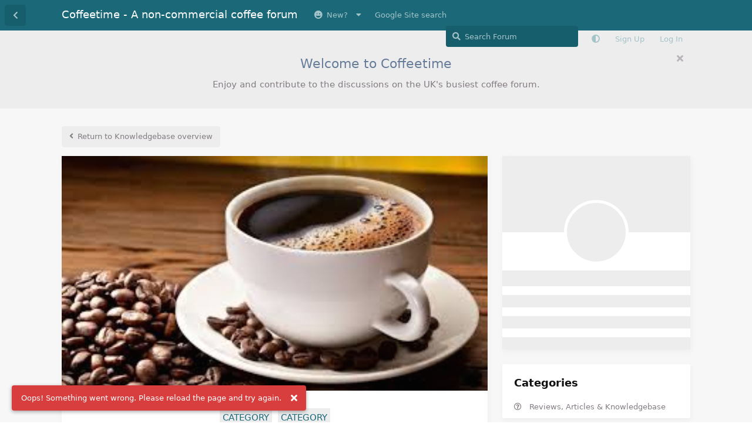

--- FILE ---
content_type: text/html; charset=utf-8
request_url: https://coffeetime.freeflarum.com/d/1253/46
body_size: 30744
content:
<!doctype html>
<html  dir="ltr"        lang="en" >
    <head>
        <meta charset="utf-8">
        <title>Olympia Moca SD - First Looks Review - November 2022: Page 3 - Coffeetime - A non-commercial coffee forum</title>

        <link rel="stylesheet" href="https://coffeetime.freeflarum.com/assets/forum-en.css?v=d33f220e">
<link rel="prev" href="https://coffeetime.freeflarum.com/d/1253-olympia-moca-sd-first-looks-review-november-2022?page=2">
<link rel="next" href="https://coffeetime.freeflarum.com/d/1253-olympia-moca-sd-first-looks-review-november-2022?page=4">
<link rel="canonical" href="https://coffeetime.freeflarum.com/d/1253-olympia-moca-sd-first-looks-review-november-2022?page=3">
<link rel="preload" href="https://coffeetime.freeflarum.com/assets/forum-en.css?v=d33f220e" as="style">
<link rel="preload" href="https://coffeetime.freeflarum.com/assets/forum.js?v=6209b7d3" as="script">
<link rel="preload" href="https://coffeetime.freeflarum.com/assets/forum-en.js?v=0b01e3cc" as="script">
<link rel="preload" href="https://coffeetime.freeflarum.com/assets/fonts/fa-solid-900.woff2" as="font" type="font/woff2" crossorigin="">
<link rel="preload" href="https://coffeetime.freeflarum.com/assets/fonts/fa-regular-400.woff2" as="font" type="font/woff2" crossorigin="">
<meta name="viewport" content="width=device-width, initial-scale=1, maximum-scale=1, minimum-scale=1, viewport-fit=cover">
<meta name="description" content="The coffeetime forum, a UK coffee forum powered by FreeFlarum.com. Chat about coffee, espresso machines, roasting and grinders with experts">
<meta name="theme-color" content="#1a6878">
<meta name="application-name" content="Coffeetime - A non-commercial coffee forum">
<meta name="robots" content="index, follow">
<meta name="twitter:card" content="summary_large_image">
<meta name="twitter:image" content="https://coffeetime.freeflarum.com/assets/favicon-eksoiplh.png">
<meta name="color-scheme" content="light">
<link rel="stylesheet" media="not all and (prefers-color-scheme: dark)" class="nightmode-light" href="https://coffeetime.freeflarum.com/assets/forum.css?v=a21cd7df" />
<link rel="stylesheet" media="(prefers-color-scheme: dark)" class="nightmode-dark" href="https://coffeetime.freeflarum.com/assets/forum-dark.css?v=3d182863" />
<link rel="shortcut icon" href="https://coffeetime.freeflarum.com/assets/favicon-eksoiplh.png">
<meta property="og:site_name" content="Coffeetime - A non-commercial coffee forum">
<meta property="og:type" content="website">
<meta property="og:image" content="https://coffeetime.freeflarum.com/assets/favicon-eksoiplh.png">
<script type="application/ld+json">[{"@context":"http:\/\/schema.org","@type":"WebPage","publisher":{"@type":"Organization","name":"Coffeetime - A non-commercial coffee forum","url":"https:\/\/coffeetime.freeflarum.com","description":"The coffeetime forum, a UK coffee forum powered by FreeFlarum.com. Chat about coffee, espresso machines, roasting and grinders with experts","logo":null},"image":"https:\/\/coffeetime.freeflarum.com\/assets\/favicon-eksoiplh.png"},{"@context":"http:\/\/schema.org","@type":"WebSite","url":"https:\/\/coffeetime.freeflarum.com\/","potentialAction":{"@type":"SearchAction","target":"https:\/\/coffeetime.freeflarum.com\/?q={search_term_string}","query-input":"required name=search_term_string"}}]</script>
<meta name="google-site-verification" content="A8_drX_VrDhIT6qzfTqgh70Sp49XdSMdmmNsTRup3kk" />
<meta name="msvalidate.01" content="C267DD9AF319419927D502A0658957DE" />
<script async src="//freeimage.host/sdk/pup.js" data-url="https://freeimage.host/upload"></script>

        <script>
            /* fof/nightmode workaround for browsers without (prefers-color-scheme) CSS media query support */
            if (!window.matchMedia('not all and (prefers-color-scheme), (prefers-color-scheme)').matches) {
                document.querySelector('link.nightmode-light').removeAttribute('media');
            }
        </script>
        
    </head>

    <body>
        <div id="app" class="App">

    <div id="app-navigation" class="App-navigation"></div>

    <div id="drawer" class="App-drawer">

        <header id="header" class="App-header">
            <div id="header-navigation" class="Header-navigation"></div>
            <div class="container">
                <div class="Header-title">
                    <a href="https://coffeetime.freeflarum.com" id="home-link">
                                                    Coffeetime - A non-commercial coffee forum
                                            </a>
                </div>
                <div id="header-primary" class="Header-primary"></div>
                <div id="header-secondary" class="Header-secondary"></div>
            </div>
        </header>

    </div>

    <main class="App-content">
        <div id="content"></div>

        <div id="flarum-loading" style="display: none">
    Loading...
</div>

<noscript>
    <div class="Alert">
        <div class="container">
            This site is best viewed in a modern browser with JavaScript enabled.
        </div>
    </div>
</noscript>

<div id="flarum-loading-error" style="display: none">
    <div class="Alert">
        <div class="container">
            Something went wrong while trying to load the full version of this site. Try hard-refreshing this page to fix the error.
        </div>
    </div>
</div>

<noscript id="flarum-content">
    <div class="container">
    <h1>Olympia Moca SD - First Looks Review - November 2022</h1>

    <div>
                    <article>
                                <div class="PostUser"><h3 class="PostUser-name">hthec</h3></div>
                <div class="Post-body">
                    <p>Also, do you have a link for the bean tray?</p>
                </div>
            </article>

            <hr>
                    <article>
                                <div class="PostUser"><h3 class="PostUser-name">tompoland</h3></div>
                <div class="Post-body">
                    <blockquote class="uncited"><div><p><a href="https://coffeetime.freeflarum.com/d/1253-olympia-moca-sd-first-looks-review-november-2022/35" class="PostMention" data-id="31720" rel="" target="">hthec</a> Do you know if Ditting’s 64mm burrs can be had aftermarket?</p></div></blockquote>

<p>No idea sorry.</p>

<p>Re “bean tray”, you’ll need to refresh my memory sorry.</p> 
                </div>
            </article>

            <hr>
                    <article>
                                <div class="PostUser"><h3 class="PostUser-name">hthec</h3></div>
                <div class="Post-body">
                    <p><a href="https://coffeetime.freeflarum.com/d/1253-olympia-moca-sd-first-looks-review-november-2022/37" class="PostMention" data-id="31722" rel="" target="">tompoland</a> The ceramic looking tray you weigh and dose your beans with. Just hoping you found a good source closer to down under which I can take advantage of in SEA</p>
                </div>
            </article>

            <hr>
                    <article>
                                <div class="PostUser"><h3 class="PostUser-name">CoyoteOldMan</h3></div>
                <div class="Post-body">
                    <blockquote class="uncited"><div><p><a href="https://coffeetime.freeflarum.com/d/1253-olympia-moca-sd-first-looks-review-november-2022/34" class="PostMention" data-id="31719" rel="" target="">tompoland</a> the Moca SD carries the Olympia Express DNA of offering half of the features of other machines but the features they have are at least twice as good.</p></div></blockquote>

<p>And like most Swiss products, the price is squared.</p>
                </div>
            </article>

            <hr>
                    <article>
                                <div class="PostUser"><h3 class="PostUser-name">tompoland</h3></div>
                <div class="Post-body">
                    <blockquote class="uncited"><div><p><a href="https://coffeetime.freeflarum.com/d/1253-olympia-moca-sd-first-looks-review-november-2022/38" class="PostMention" data-id="31729" rel="" target="">CoyoteOldMan</a> And like most Swiss products, the price is squared.</p></div></blockquote>

<p>Please explain for those dim ones amongst us.</p>
                </div>
            </article>

            <hr>
                    <article>
                                <div class="PostUser"><h3 class="PostUser-name">CoyoteOldMan</h3></div>
                <div class="Post-body">
                    <p><a href="https://coffeetime.freeflarum.com/d/1253-olympia-moca-sd-first-looks-review-november-2022/39" class="PostMention" data-id="31733" rel="" target="">tompoland</a> Very expensive. Squared as in: “if the price for this is X, the price for this made in Switzerland is X²”</p>

<p>Which is a different statement from ‘poor value’.</p>
                </div>
            </article>

            <hr>
                    <article>
                                <div class="PostUser"><h3 class="PostUser-name">CoyoteOldMan</h3></div>
                <div class="Post-body">
                    <p><a href="https://coffeetime.freeflarum.com/d/1253-olympia-moca-sd-first-looks-review-november-2022/35" class="PostMention" data-id="31720" rel="" target="">hthec</a> Possibly - or at least SSP clones. Whether these are the ‘right’ burrs, I have no idea (or whether the supplier will ship wherever you want them shipped)</p>

<p><a href="https://cmsale.com/products/grinders/ssp-burrs/ssp-64mm-ditting-cast-version-sweet-burrs" rel="ugc noopener nofollow" target="_blank" rel="ugc noopener nofollow" target="_blank">https://cmsale.com/products/grinders/ssp-burrs/ssp-64mm-ditting-cast-version-sweet-burrs</a></p>
                </div>
            </article>

            <hr>
                    <article>
                                <div class="PostUser"><h3 class="PostUser-name">hthec</h3></div>
                <div class="Post-body">
                    <p><a href="https://coffeetime.freeflarum.com/d/1253-olympia-moca-sd-first-looks-review-november-2022/41" class="PostMention" data-id="31735" rel="" target="">CoyoteOldMan</a> oh these. I’d thought Tom was referring to 64mm burrs made by Ditting themselves, of which these SSP lab sweets are ‘clones’.</p>
                </div>
            </article>

            <hr>
                    <article>
                                <div class="PostUser"><h3 class="PostUser-name">tompoland</h3></div>
                <div class="Post-body">
                    <p><a href="https://coffeetime.freeflarum.com/d/1253-olympia-moca-sd-first-looks-review-november-2022/42" class="PostMention" data-id="31800" rel="" target="">hthec</a> this site is now selling them <a href="https://www.centralcoastcoffee.com.au/collections/loveramics-australia" rel="ugc noopener nofollow" target="_blank" rel="ugc noopener nofollow" target="_blank">https://www.centralcoastcoffee.com.au/collections/loveramics-australia</a> they are sold out at the moment but if you could keep an eye on them or email them.</p>
                </div>
            </article>

            <hr>
                    <article>
                                <div class="PostUser"><h3 class="PostUser-name">hthec</h3></div>
                <div class="Post-body">
                    <p>Do you have a photo of the burrs <a href="https://coffeetime.freeflarum.com/u/tompoland" class="UserMention" rel="" target="">@tompoland</a> ?</p> 

<p>Going on a tangent now, but have you tried the “Filter” profiles on the Decent to get a pourover-like coffee?</p>
                </div>
            </article>

            <hr>
                    <article>
                                <div class="PostUser"><h3 class="PostUser-name">tompoland</h3></div>
                <div class="Post-body">
                    <p>Don’t have a pic sorry. But I need to take one of the Moca’s to bits this weekend to remove a bit of red protective tape stuck in a crevice (my handiwork, not Olympia’s) so I’ll snap a picture of the burrs while I’m at it and post here for your viewing pleasure.</p>

<p>Haven’t tried the filter profiles on the Decent sorry.  I am not really a filter fan, not yet at least.</p>

<p>I have a Gevi 4 in 1 that I’ve tried a couple of times and an xBloom on pre-order. I figure that some degree of automation is my best shot at experiencing a light roast that is up to a reasonable standard i.e. I don’t know what I’m doing so I need some automation help.</p>

<p>My mad plan is to try the Decent filter preset, the Gevi 4-1 and the xBloom all side by side once the latter arrives which is scheduled for March 2023 (but who knows).</p>

<p>I’ll do a review of my trials and post here. Be prepared a review that is long even by my waffling standards.</p> 
                </div>
            </article>

            <hr>
                    <article>
                                <div class="PostUser"><h3 class="PostUser-name">hthec</h3></div>
                <div class="Post-body">
                    <blockquote class="uncited"><div><p><a href="https://coffeetime.freeflarum.com/d/1253-olympia-moca-sd-first-looks-review-november-2022/46" class="PostMention" data-id="31898" rel="" target="">tompoland</a> My mad plan is to try the Decent filter preset, the Gevi 4-1 and the xBloom all side by side</p></div></blockquote>

<p>Very much look forward to it! Thanks in advance for the photos too</p>
                </div>
            </article>

            <hr>
                    <article>
                                <div class="PostUser"><h3 class="PostUser-name">drH</h3></div>
                <div class="Post-body">
                    <p><a href="https://coffeetime.freeflarum.com/d/1253-olympia-moca-sd-first-looks-review-november-2022/18" class="PostMention" data-id="31360" rel="" target="">tompoland</a></p> 


<p>Hi Tom - I’m curious about the clogging issue you mentioned.  I also had a MocaSD for awhile and agree with your review.  In particular the taste is better than any other grinder I’ve had.  But the clogging was a persistent issue.  Even if I did not RDT and even when I hot start the grinder it would occasionally happen.</p> 

<p>I do tend to like beans on the darker side of medium- so not like starbucks and not visibly oily, but certainly darker than 3rd wave.  With such beans it was always a problem.  I’m wondering if it was just my unit or if you also see this with darker beans?</p>
                </div>
            </article>

            <hr>
                    <article>
                                <div class="PostUser"><h3 class="PostUser-name">tompoland</h3></div>
                <div class="Post-body">
                    <blockquote class="uncited"><div><p><a href="https://coffeetime.freeflarum.com/d/1253-olympia-moca-sd-first-looks-review-november-2022/48" class="PostMention" data-id="32021" rel="" target="">drH</a> In particular the taste is better than any other grinder I’ve had</p></div></blockquote>

<p>After so many taste tests I’m very sure of my conclusion but it’s still validating to read you feel the same.</p>

<p>When did you receive your machine and I’m interested to know caused you to buy one?</p>

<p>Re the clogging: all the beans through it so far have been medium or lighter. But this Sunday I’m running a taste test between the Honne and Moca SD with Full City beans (medium/dark) and then City beans, as promised to <a href="https://coffeetime.freeflarum.com/u/Tjyven" class="UserMention" rel="" target="">@Tjyven</a></p> 

<p>I’ll post my thoughts here and if I fail to remember to comment on clogging please remind me.</p>
                </div>
            </article>

            <hr>
                    <article>
                                <div class="PostUser"><h3 class="PostUser-name">drH</h3></div>
                <div class="Post-body">
                    <p><a href="https://coffeetime.freeflarum.com/d/1253-olympia-moca-sd-first-looks-review-november-2022/49" class="PostMention" data-id="32083" rel="" target="">tompoland</a></p> 


<p>Ok- I’ll be looking forward to your comparisons.  I bought one mostly because I have a Maximatic and wanted the pairing.  I previously used the regular Moca and the SD is so much smaller.</p>  
                </div>
            </article>

            <hr>
                    <article>
                                <div class="PostUser"><h3 class="PostUser-name">tompoland</h3></div>
                <div class="Post-body">
                    <p>Today I dialled in the Moca SD and Hedone Honne for a side by side taste comparison using the same protocols as I did for the comparisons between the Moca SD and the Niche Zero and Weber EG-1, as per above. I used the same Adaptive profile on the Decent DE1XL for all pours. The Adaptive profile is designed for Medium espresso.</p>

<p>(For those who may not be aware, the Honne is a hybrid grinder featuring a 68mm conical burrs mounted above 68mm flat burrs, the burr sets coming from DRM. My review of the Honne can be found here: <a href="https://coffeetime.freeflarum.com/blog/1005-hedone-honne-hybrid-grinder-first-looks-august-2022/37" rel="ugc noopener" target="_self" rel="ugc noopener" target="_self">https://coffeetime.freeflarum.com/blog/1005-hedone-honne-hybrid-grinder-first-looks-august-2022/37</a> )</p>

<p>I used Kenyan AA Mujubi beans roasted to “City 100” as measured by a Tonino color analyser. City 100 is about as close to a Light roast as you can get without it actually being Light. Technically it is Medium/Light. Third Wave roasters would probably call it Medium.</p> 

<p>The beans I used:</p>

<p><a href="https://i.imgur.com/4GlnU2m.jpg" rel="ugc noopener nofollow" target="_blank" rel="ugc noopener nofollow" target="_blank"><img src="https://i.imgur.com/4GlnU2m.jpg" title="" alt=""></a></p>


<p>Because I noticed distinct and significant differences between the Moca SD and the other grinders previously, I was curious to see what the difference would be with the Honne.</p>

<p>It never pays to have expectations when it comes to espresso!</p>

<p>In each of the three sets of taste comparisons the espresso from one grinder was indistinguishable from the other. Unlike previous comparisons, I would fail a blind taste test between these two grinders with this bean.</p>

<p>Tomorrow, I’ll repeat this exercise using the Blooming profile on the Decent, which is designed for Light roast beans.</p>

<p>A few days after that, I’ll repeat the side by side comparison using some Medium/Dark roasted beans that are currently resting/degassing.</p>

<p>I’ll post results back here after each comparison but for now, it’s a tie between the Moca SD and the Honne.</p>

<p>Both are superb grinders and very solid quality.</p>


                </div>
            </article>

            <hr>
                    <article>
                                <div class="PostUser"><h3 class="PostUser-name">tompoland</h3></div>
                <div class="Post-body">
                    <p>Managed to sabotage both my Moca SDs by taking them apart and putting them back together again this morning. I’ve run out of time today to figure out what I did wroong so the two other comparisions mentioned above will have to wait a day or two.</p> 

<p>It’s simply a dial adjustment but until I figure out what I put back incorrectly, I’m going to have to use one of my other grinders for my espresso. That’s why the 11th commandment is “Thou shalt have at least four grinders”</p> 
                </div>
            </article>

            <hr>
                    <article>
                                <div class="PostUser"><h3 class="PostUser-name">thedudeabides</h3></div>
                <div class="Post-body">
                    <p><a href="https://coffeetime.freeflarum.com/d/1253-olympia-moca-sd-first-looks-review-november-2022/52" class="PostMention" data-id="32316" rel="" target="">tompoland</a> I only have three grinders currently and your chilling story makes me happy that I have another one on order ;)</p>

<p>I hope you’re able to get the issue resolved without too much bother.</p> 
                </div>
            </article>

            <hr>
                    <article>
                                <div class="PostUser"><h3 class="PostUser-name">tompoland</h3></div>
                <div class="Post-body">
                    <p><a href="https://coffeetime.freeflarum.com/d/1253-olympia-moca-sd-first-looks-review-november-2022/53" class="PostMention" data-id="32327" rel="" target="">thedudeabides</a></p>

<p>Fixed but the solution was so weird.</p>

 <p>I had pulled the covers off and reassembled both Moca SDs but they both were spitting out small rocks and no amount to adjusting the dial made any difference.</p>

<p>Turns out that when you put the grinding dial back on, the grinder has to be <strong>upside down</strong> in order for the mechanism to latch on to the axle/spindle thing!</p>

<p>Took a long time to find that out but the local importer found out the answer for me.</p>

<p>So simple, so utilitarian, so Swiss.</p>
                </div>
            </article>

            <hr>
                    <article>
                                <div class="PostUser"><h3 class="PostUser-name">thedudeabides</h3></div>
                <div class="Post-body">
                    <p>Bizarre. Never would have guessed that. Glad you have it fixed.</p> 
                </div>
            </article>

            <hr>
            </div>

            <a href="https://coffeetime.freeflarum.com/d/1253-olympia-moca-sd-first-looks-review-november-2022?page=2">&laquo; Previous Page</a>
    
            <a href="https://coffeetime.freeflarum.com/d/1253-olympia-moca-sd-first-looks-review-november-2022?page=4">Next Page &raquo;</a>
    </div>

</noscript>


        <div class="App-composer">
            <div class="container">
                <div id="composer"></div>
            </div>
        </div>
    </main>

</div>




        <div id="modal"></div>
        <div id="alerts"></div>

        <script>
            document.getElementById('flarum-loading').style.display = 'block';
            var flarum = {extensions: {}};
        </script>

        <script src="https://coffeetime.freeflarum.com/assets/forum.js?v=6209b7d3"></script>
<script src="https://coffeetime.freeflarum.com/assets/forum-en.js?v=0b01e3cc"></script>

        <script id="flarum-json-payload" type="application/json">{"fof-nightmode.assets.day":"https:\/\/coffeetime.freeflarum.com\/assets\/forum.css?v=a21cd7df","fof-nightmode.assets.night":"https:\/\/coffeetime.freeflarum.com\/assets\/forum-dark.css?v=3d182863","resources":[{"type":"forums","id":"1","attributes":{"title":"Coffeetime - A non-commercial coffee forum","description":"The coffeetime forum, a UK coffee forum powered by FreeFlarum.com. Chat about coffee, espresso machines, roasting and grinders with experts","showLanguageSelector":true,"baseUrl":"https:\/\/coffeetime.freeflarum.com","basePath":"","baseOrigin":"https:\/\/coffeetime.freeflarum.com","debug":false,"apiUrl":"https:\/\/coffeetime.freeflarum.com\/api","welcomeTitle":"Welcome to Coffeetime","welcomeMessage":"Enjoy and contribute to the discussions on the UK\u0027s busiest coffee forum.","themePrimaryColor":"#1a6878","themeSecondaryColor":"#c4c0c4","logoUrl":null,"faviconUrl":"https:\/\/coffeetime.freeflarum.com\/assets\/favicon-eksoiplh.png","headerHtml":"","footerHtml":"","allowSignUp":true,"defaultRoute":"\/all","canViewForum":true,"canStartDiscussion":false,"canSearchUsers":false,"canCreateAccessToken":false,"canModerateAccessTokens":false,"assetsBaseUrl":"https:\/\/coffeetime.freeflarum.com\/assets","canBypassTagCounts":false,"minPrimaryTags":"1","maxPrimaryTags":"1","minSecondaryTags":"1","maxSecondaryTags":"2","canViewFlags":false,"guidelinesUrl":null,"canConfigureSeo":false,"toggleRichTextEditorButton":true,"afrux-forum-widgets-core.config":{"instances":[{"id":"afrux-news-widget:news","extension":"afrux-news-widget","key":"news","placement":"top","position":0},{"id":"justoverclock-hot-discussions:discHot","extension":"justoverclock-hot-discussions","key":"discHot","placement":"end","position":0},{"id":"afrux-online-users-widget:onlineUsers","extension":"afrux-online-users-widget","key":"onlineUsers","placement":"end","position":1},{"id":"afrux-forum-stats-widget:forumStats","extension":"afrux-forum-stats-widget","key":"forumStats","placement":"end","position":2},{"id":"afrux-top-posters-widget:topPosters","extension":"afrux-top-posters-widget","key":"topPosters","placement":"end","position":3},{"id":"justoverclock-custom-html-widget:CustomHtml","extension":"justoverclock-custom-html-widget","key":"CustomHtml","placement":"end","position":4},{"id":"opuses114514-youtube-video-feed:YtFeed","extension":"opuses114514-youtube-video-feed","key":"YtFeed","placement":"end","position":5}]},"afrux-forum-widgets-core.preferDataWithInitialLoad":true,"blogTags":["51"],"blogRedirectsEnabled":"both","blogCommentsEnabled":"1","blogHideTags":"0","blogDefaultImage":"blog-default-kgskn2jw.png","canWriteBlogPosts":false,"blogCategoryHierarchy":"1","blogAddSidebarNav":"1","canApproveBlogPosts":false,"blogFeaturedCount":"3","blogAddHero":"1","canGiveBadge":false,"canViewDetailedBadgeUsers":true,"editOwnUserCardBadges":false,"editUserCardBadges":false,"showBadgesOnUserCard":false,"numberOfBadgesOnUserCard":5,"therealsujitk-gifs.engine":"","therealsujitk-gifs.api_key":"GKeasNoXrdVCjHcWIZ3QKkbXVNChMiV1","therealsujitk-gifs.rating":"","stickiest.badge_icon":"fas fa-thumbtack","canMovePosts":false,"hCaptchaDarkMode":false,"postWithoutHCaptcha":false,"allowInlineEditing":true,"justoverclock-hot-discussions.discLimit":"","justoverclock-custom-html-widget.customCode":"\u003Ch2 style=\u0022text-align:center;\u0022\u003EHosted for free on \u003Ca href=\u0022https:\/\/freeflarum.com\/\u0022\u003Efreeflarum\u003C\/a\u003E If you wish to help \u003Ca href=\u0022https:\/\/coffeetime.freeflarum.com\/d\/913-donations-new-process\u0022\u003EDonate\u003C\/a\u003E\u003C\/h2\u003E\n\n","canRequestUsername":false,"canRequestNickname":false,"passwordlessSignUp":false,"canSeeUserDirectoryLink":false,"userDirectoryDefaultSort":"newest","userDirectorySmallCards":true,"userDirectoryDisableGlobalSearchSource":false,"userDirectoryLinkGroupMentions":true,"fof-user-bio.maxLength":200,"fof-user-bio.maxLines":0,"fof-upload.canUpload":false,"fof-upload.canDownload":true,"fof-upload.composerButtonVisiblity":"both","fof-share-social.plain-copy":true,"fof-share-social.default":null,"fof-share-social.networks":["facebook","twitter","linkedin","reddit","whatsapp","telegram","vkontakte","odnoklassniki","my_mail","qq","qzone"],"ReactionConverts":[null,null,"thumbsup"],"fofReactionsAllowAnonymous":false,"fofReactionsCdnUrl":"https:\/\/cdnjs.cloudflare.com\/ajax\/libs\/twemoji\/14.0.2\/72x72\/[codepoint].png","canStartPolls":false,"canStartGlobalPolls":false,"canUploadPollImages":false,"canStartPollGroup":false,"canViewPollGroups":false,"pollsDirectoryDefaultSort":"-createdAt","globalPollsEnabled":false,"pollGroupsEnabled":false,"allowPollOptionImage":false,"pollMaxOptions":10,"fofNightMode_autoUnsupportedFallback":1,"fofNightMode.showThemeToggleOnHeaderAlways":false,"fof-nightmode.default_theme":0,"fofNightMode.showThemeToggleInSolid":true,"fof-merge-discussions.search_limit":4,"allowUsernameMentionFormat":true,"independentDiscussionBookmarkButton":true,"categories.keepTagsNav":true,"categories.fullPageDesktop":false,"categories.compactMobile":true,"categories.parentRemoveIcon":false,"categories.parentRemoveDescription":false,"categories.parentRemoveStats":false,"categories.parentRemoveLastDiscussion":false,"categories.childBareIcon":false,"afrux-top-posters-widget.topPosterCounts":{"1208":"124","4":"105","51":"54","1185":"41","1422":"37"},"canViewOnlineUsersWidget":false,"totalOnlineUsers":1,"afrux-news-widget.lines":["\u003Cb\u003EDonations to freeflarum.com are \u003Cfont color=\u0022red\u0022\u003EEUR 913 to date...\u003C\/font\u003E\u003C\/b\u003E \u0026#128525; ","\u003Cb\u003E Not only the UK\u0027s busiest most knowledgeable forum, but completely non-commercial, unlike others!\u003C\/b\u003E"],"afrux-forum-stats-widget.stats":{"discussionCount":{"label":"Discussions","icon":"far fa-comments","value":3519,"prettyValue":"3.52K"},"userCount":{"label":"Users","icon":"fas fa-users","value":1813,"prettyValue":"1.81K"},"commentPostCount":{"label":"Posts","icon":"far fa-comment-dots","value":85163,"prettyValue":"85.16K"}}},"relationships":{"groups":{"data":[{"type":"groups","id":"1"},{"type":"groups","id":"2"},{"type":"groups","id":"3"},{"type":"groups","id":"4"},{"type":"groups","id":"5"},{"type":"groups","id":"7"},{"type":"groups","id":"8"},{"type":"groups","id":"10"}]},"tags":{"data":[{"type":"tags","id":"2"},{"type":"tags","id":"3"},{"type":"tags","id":"4"},{"type":"tags","id":"5"},{"type":"tags","id":"6"},{"type":"tags","id":"7"},{"type":"tags","id":"16"},{"type":"tags","id":"18"},{"type":"tags","id":"19"},{"type":"tags","id":"37"},{"type":"tags","id":"38"},{"type":"tags","id":"45"},{"type":"tags","id":"48"},{"type":"tags","id":"51"},{"type":"tags","id":"54"},{"type":"tags","id":"57"}]},"reactions":{"data":[{"type":"reactions","id":"1"},{"type":"reactions","id":"2"},{"type":"reactions","id":"3"},{"type":"reactions","id":"4"},{"type":"reactions","id":"5"},{"type":"reactions","id":"6"},{"type":"reactions","id":"7"},{"type":"reactions","id":"8"}]},"links":{"data":[{"type":"links","id":"10"},{"type":"links","id":"17"},{"type":"links","id":"1"},{"type":"links","id":"2"},{"type":"links","id":"5"},{"type":"links","id":"7"},{"type":"links","id":"8"},{"type":"links","id":"9"},{"type":"links","id":"11"},{"type":"links","id":"12"},{"type":"links","id":"13"},{"type":"links","id":"14"},{"type":"links","id":"15"},{"type":"links","id":"18"},{"type":"links","id":"19"}]},"topPosters":{"data":[{"type":"users","id":"4"},{"type":"users","id":"51"},{"type":"users","id":"1185"},{"type":"users","id":"1208"},{"type":"users","id":"1422"}]},"onlineUsers":{"data":[{"type":"users","id":"1801"}]}}},{"type":"groups","id":"1","attributes":{"nameSingular":"Admin","namePlural":"Admins","color":"#B72A2A","icon":"fas fa-wrench","isHidden":0}},{"type":"groups","id":"2","attributes":{"nameSingular":"Guest","namePlural":"Guests","color":null,"icon":null,"isHidden":0}},{"type":"groups","id":"3","attributes":{"nameSingular":"Member","namePlural":"Members","color":null,"icon":null,"isHidden":0}},{"type":"groups","id":"4","attributes":{"nameSingular":"Mod","namePlural":"Mods","color":"#80349E","icon":"fas fa-bolt","isHidden":0}},{"type":"groups","id":"5","attributes":{"nameSingular":"User","namePlural":"Users","color":"","icon":"","isHidden":0}},{"type":"groups","id":"7","attributes":{"nameSingular":"Commercial","namePlural":"Commercial","color":"#f0911d","icon":"fas fa-user-tie","isHidden":0}},{"type":"groups","id":"8","attributes":{"nameSingular":"New","namePlural":"New","color":"#53c273","icon":"","isHidden":0}},{"type":"groups","id":"10","attributes":{"nameSingular":"Timeout","namePlural":"Timeout","color":"","icon":"fas fa-user-times","isHidden":0}},{"type":"tags","id":"2","attributes":{"name":"Announcements","description":"Keep an eye on this area for important announcements","slug":"announcements","color":"#0fbbfa","backgroundUrl":null,"backgroundMode":null,"icon":"far fa-newspaper","discussionCount":21,"position":1,"defaultSort":null,"isChild":false,"isHidden":false,"lastPostedAt":"2025-10-08T14:22:40+00:00","canStartDiscussion":false,"canAddToDiscussion":false,"isBlog":false,"postCount":40}},{"type":"tags","id":"3","attributes":{"name":"Espresso Machines (inc manual)","description":"Machines including levers, pumped, manual advice, reviews, faults and anything else","slug":"espresso-machines-inc-manual","color":"#debd97","backgroundUrl":null,"backgroundMode":null,"icon":"fas fa-mug-hot","discussionCount":710,"position":4,"defaultSort":null,"isChild":false,"isHidden":false,"lastPostedAt":"2026-01-15T20:11:01+00:00","canStartDiscussion":false,"canAddToDiscussion":false,"isBlog":false,"postCount":26332}},{"type":"tags","id":"4","attributes":{"name":"Offleys Coffee Lounge","description":"This is for general discussion about coffee or anything else..Best place to post and say hello!","slug":"offleys-coffee-lounge","color":"#21acb0","backgroundUrl":null,"backgroundMode":null,"icon":"fas fa-users","discussionCount":1006,"position":2,"defaultSort":null,"isChild":false,"isHidden":false,"lastPostedAt":"2026-01-17T16:05:47+00:00","canStartDiscussion":false,"canAddToDiscussion":false,"isBlog":false,"postCount":29073}},{"type":"tags","id":"5","attributes":{"name":"Grinders","description":"Coffee grinders (manual or mains powered), advice, reviews, technical help and anything else","slug":"grinders","color":"#295e87","backgroundUrl":null,"backgroundMode":null,"icon":"fas fa-mortar-pestle","discussionCount":331,"position":8,"defaultSort":null,"isChild":false,"isHidden":false,"lastPostedAt":"2026-01-17T09:51:17+00:00","canStartDiscussion":false,"canAddToDiscussion":false,"isBlog":false,"postCount":12360}},{"type":"tags","id":"6","attributes":{"name":"Beans","description":"Talk about the coffee beans you have enjoyed, or not enjoyed","slug":"beans","color":"#824e1e","backgroundUrl":null,"backgroundMode":null,"icon":"fas fa-tablets","discussionCount":231,"position":5,"defaultSort":null,"isChild":false,"isHidden":false,"lastPostedAt":"2026-01-16T14:53:05+00:00","canStartDiscussion":false,"canAddToDiscussion":false,"isBlog":false,"postCount":5608}},{"type":"tags","id":"7","attributes":{"name":"Discounts and Deals","description":"Tell us about any great deals on machines, beans, accessories that you know about..","slug":"discounts-and-deals","color":"#d47f11","backgroundUrl":null,"backgroundMode":null,"icon":"fas fa-grin-stars","discussionCount":70,"position":11,"defaultSort":null,"isChild":false,"isHidden":false,"lastPostedAt":"2026-01-16T14:53:05+00:00","canStartDiscussion":false,"canAddToDiscussion":false,"isBlog":false,"postCount":1093}},{"type":"tags","id":"16","attributes":{"name":"Roasters (Machines)","description":"Coffee Roasting equipment","slug":"roasters-machines","color":"","backgroundUrl":null,"backgroundMode":null,"icon":"fas fa-fire","discussionCount":47,"position":7,"defaultSort":null,"isChild":false,"isHidden":false,"lastPostedAt":"2025-09-05T08:12:39+00:00","canStartDiscussion":false,"canAddToDiscussion":false,"isBlog":false,"postCount":929}},{"type":"tags","id":"18","attributes":{"name":"Retailer Reviews","description":"An area to review retailers you have used for coffee stuff or beans. Please check whether a thread already exists for the retailer and add to that. All posts require approval.","slug":"retailer-reviews","color":"#000000","backgroundUrl":null,"backgroundMode":null,"icon":"fas fa-balance-scale","discussionCount":4,"position":12,"defaultSort":null,"isChild":false,"isHidden":false,"lastPostedAt":"2025-01-22T07:40:36+00:00","canStartDiscussion":false,"canAddToDiscussion":false,"isBlog":false,"postCount":68}},{"type":"tags","id":"19","attributes":{"name":"Accessories","description":"The other bits and bobs we buy, cups, tampers, puck screens, scales etc..","slug":"accessories","color":"#933bb8","backgroundUrl":null,"backgroundMode":null,"icon":"fas fa-toolbox","discussionCount":186,"position":9,"defaultSort":null,"isChild":false,"isHidden":false,"lastPostedAt":"2026-01-13T18:57:22+00:00","canStartDiscussion":false,"canAddToDiscussion":false,"isBlog":false,"postCount":3213}},{"type":"tags","id":"37","attributes":{"name":"Brewed Coffee","description":"Brewed coffee (machine\/manual)","slug":"brewed-coffee","color":"#a1ab32","backgroundUrl":null,"backgroundMode":null,"icon":"fas fa-coffee","discussionCount":99,"position":6,"defaultSort":null,"isChild":false,"isHidden":false,"lastPostedAt":"2026-01-10T22:28:19+00:00","canStartDiscussion":false,"canAddToDiscussion":false,"isBlog":false,"postCount":2516}},{"type":"tags","id":"38","attributes":{"name":"Equipment Restorations (members)","description":"Restoration of machines, grinders, roasters etc..","slug":"equipment-restorations-members","color":"#1d7d48","backgroundUrl":null,"backgroundMode":null,"icon":"fas fa-wrench","discussionCount":21,"position":10,"defaultSort":null,"isChild":false,"isHidden":false,"lastPostedAt":"2025-10-11T10:55:17+00:00","canStartDiscussion":false,"canAddToDiscussion":false,"isBlog":false,"postCount":440}},{"type":"tags","id":"45","attributes":{"name":"Coffee Crowdfunding Projects (Kickstarter, Indeigogo)","description":"All the latest, greatest, maddest ideas. With a critical\/realistic take from our community. Is it a dud, or is it good.","slug":"coffee-crowdfunding-projects-kickstarter-indeigogo","color":"#b83994","backgroundUrl":null,"backgroundMode":null,"icon":"far fa-lightbulb","discussionCount":17,"position":13,"defaultSort":null,"isChild":false,"isHidden":false,"lastPostedAt":"2025-04-10T13:58:57+00:00","canStartDiscussion":false,"canAddToDiscussion":false,"isBlog":false,"postCount":1042}},{"type":"tags","id":"48","attributes":{"name":"Pro Tips - For various machines, grinders etc.","description":"Tips about the usage of machines, search for the machine here. Area is read only. If you have a pro tip, let me know, make it in another area of the forum. I will add it here to keep things organised.","slug":"pro-tips-for-various-machines-grinders-etc","color":"#690409","backgroundUrl":null,"backgroundMode":null,"icon":"fas fa-user-tie","discussionCount":1,"position":14,"defaultSort":null,"isChild":false,"isHidden":false,"lastPostedAt":"2022-03-03T13:33:04+00:00","canStartDiscussion":false,"canAddToDiscussion":false,"isBlog":false,"postCount":3}},{"type":"tags","id":"51","attributes":{"name":"Reviews, Articles \u0026 Knowledgebase","description":"","slug":"reviews-articles-knowledgebase","color":"","backgroundUrl":null,"backgroundMode":null,"icon":"far fa-question-circle","discussionCount":17,"position":17,"defaultSort":null,"isChild":false,"isHidden":false,"lastPostedAt":"2025-08-20T21:28:32+00:00","canStartDiscussion":false,"canAddToDiscussion":false,"isBlog":true,"postCount":154}},{"type":"tags","id":"54","attributes":{"name":"The Estaminet Tea Room","description":"A small location to discuss Tea, preparation methods a anything tea related.","slug":"the-estaminet-tea-room","color":"#a6a600","backgroundUrl":null,"backgroundMode":null,"icon":"","discussionCount":2,"position":3,"defaultSort":null,"isChild":false,"isHidden":false,"lastPostedAt":"2024-11-15T14:55:35+00:00","canStartDiscussion":false,"canAddToDiscussion":false,"isBlog":false,"postCount":20}},{"type":"tags","id":"57","attributes":{"name":"Classifieds","description":"","slug":"classifieds","color":"#a614f5","backgroundUrl":null,"backgroundMode":null,"icon":"","discussionCount":58,"position":0,"defaultSort":null,"isChild":false,"isHidden":false,"lastPostedAt":"2026-01-14T23:26:18+00:00","canStartDiscussion":false,"canAddToDiscussion":false,"isBlog":false,"postCount":355}},{"type":"reactions","id":"1","attributes":{"identifier":"thumbsup","display":null,"type":"emoji","enabled":true}},{"type":"reactions","id":"2","attributes":{"identifier":"thumbsdown","display":null,"type":"emoji","enabled":false}},{"type":"reactions","id":"3","attributes":{"identifier":"laughing","display":null,"type":"emoji","enabled":true}},{"type":"reactions","id":"4","attributes":{"identifier":"confused","display":null,"type":"emoji","enabled":false}},{"type":"reactions","id":"5","attributes":{"identifier":"love it","display":"Love it","type":"emoji","enabled":true}},{"type":"reactions","id":"6","attributes":{"identifier":"tada","display":null,"type":"emoji","enabled":true}},{"type":"reactions","id":"7","attributes":{"identifier":"green","display":"Envy","type":"emoji","enabled":true}},{"type":"reactions","id":"8","attributes":{"identifier":"jealous","display":"envy","type":"emoji","enabled":false}},{"type":"links","id":"10","attributes":{"id":10,"title":"New?","icon":"fas fa-grin","url":"https:\/\/coffeetime.freeflarum.com\/d\/290-if-youre-new-to-the-forum-read-this","position":0,"isInternal":true,"isNewtab":false,"useRelMe":false,"isChild":false}},{"type":"links","id":"17","attributes":{"id":17,"title":"Google Site search","icon":"","url":"https:\/\/cse.google.com\/cse?cx=d60fdfe0583314a9b","position":1,"isInternal":false,"isNewtab":true,"useRelMe":false,"isChild":false}},{"type":"links","id":"1","attributes":{"id":1,"title":"Guidelines","icon":"","url":"https:\/\/coffeetime.freeflarum.com\/d\/27-forum-guidelines","position":8,"isInternal":false,"isNewtab":false,"useRelMe":false,"isChild":true},"relationships":{"parent":{"data":{"type":"links","id":"10"}}}},{"type":"links","id":"2","attributes":{"id":2,"title":"About","icon":"","url":"https:\/\/coffeetime.freeflarum.com\/d\/28-about-this-forum","position":7,"isInternal":false,"isNewtab":false,"useRelMe":false,"isChild":true},"relationships":{"parent":{"data":{"type":"links","id":"10"}}}},{"type":"links","id":"5","attributes":{"id":5,"title":"Donations","icon":"","url":"https:\/\/coffeetime.freeflarum.com\/d\/854-donations-new-process","position":0,"isInternal":true,"isNewtab":false,"useRelMe":false,"isChild":true},"relationships":{"parent":{"data":{"type":"links","id":"10"}}}},{"type":"links","id":"7","attributes":{"id":7,"title":"My Review Site","icon":"","url":"https:\/\/coffeeequipmentreviews.wordpress.com\/","position":9,"isInternal":false,"isNewtab":true,"useRelMe":false,"isChild":true},"relationships":{"parent":{"data":{"type":"links","id":"10"}}}},{"type":"links","id":"8","attributes":{"id":8,"title":"Coffeetime Archive","icon":"","url":"https:\/\/www.tapatalk.com\/groups\/vesuvius\/","position":10,"isInternal":false,"isNewtab":true,"useRelMe":false,"isChild":true},"relationships":{"parent":{"data":{"type":"links","id":"10"}}}},{"type":"links","id":"9","attributes":{"id":9,"title":"My YouTube Site","icon":"","url":"https:\/\/www.youtube.com\/","position":11,"isInternal":false,"isNewtab":true,"useRelMe":false,"isChild":true},"relationships":{"parent":{"data":{"type":"links","id":"10"}}}},{"type":"links","id":"11","attributes":{"id":11,"title":"Classifieds","icon":"fas fa-star","url":"https:\/\/coffeetime.freeflarum.com\/t\/classifieds","position":2,"isInternal":true,"isNewtab":false,"useRelMe":false,"isChild":true},"relationships":{"parent":{"data":{"type":"links","id":"10"}}}},{"type":"links","id":"12","attributes":{"id":12,"title":"Reviews, Articles \u0026 Knowledgebase","icon":"far fa-question-circle","url":"https:\/\/coffeetime.freeflarum.com\/blog","position":6,"isInternal":true,"isNewtab":false,"useRelMe":false,"isChild":true},"relationships":{"parent":{"data":{"type":"links","id":"10"}}}},{"type":"links","id":"13","attributes":{"id":13,"title":"Private Messaging - How it works","icon":"fas fa-envelope","url":"https:\/\/coffeetime.freeflarum.com\/d\/229-private-messaging-important","position":4,"isInternal":true,"isNewtab":false,"useRelMe":false,"isChild":true},"relationships":{"parent":{"data":{"type":"links","id":"10"}}}},{"type":"links","id":"14","attributes":{"id":14,"title":"Newsletters","icon":"fas fa-newspaper","url":"https:\/\/coffeetime.freeflarum.com\/d\/240-coffeetime-newsletters\/7","position":5,"isInternal":true,"isNewtab":false,"useRelMe":false,"isChild":true},"relationships":{"parent":{"data":{"type":"links","id":"10"}}}},{"type":"links","id":"15","attributes":{"id":15,"title":"Freeflarum Status","icon":"","url":"https:\/\/status.freeflarum.com\/","position":3,"isInternal":false,"isNewtab":true,"useRelMe":false,"isChild":true},"relationships":{"parent":{"data":{"type":"links","id":"10"}}}},{"type":"links","id":"18","attributes":{"id":18,"title":"This is not a forum for kids","icon":"","url":"https:\/\/www.cyberghostvpn.com\/en_US\/privacyhub\/internet-safety-for-kids-guide\/","position":12,"isInternal":false,"isNewtab":true,"useRelMe":false,"isChild":true},"relationships":{"parent":{"data":{"type":"links","id":"10"}}}},{"type":"links","id":"19","attributes":{"id":19,"title":"How to Post Images","icon":"","url":"\/d\/3509-images-important","position":1,"isInternal":true,"isNewtab":false,"useRelMe":false,"isChild":true},"relationships":{"parent":{"data":{"type":"links","id":"10"}}}},{"type":"users","id":"4","attributes":{"username":"dfk41","displayName":"dfk41","avatarUrl":"https:\/\/coffeetime.freeflarum.com\/assets\/avatars\/6wgiQazL8QnKA0Fi.png","slug":"dfk41","joinTime":"2021-12-02T15:54:41+00:00","discussionCount":433,"commentCount":4533,"canEdit":false,"canEditCredentials":false,"canEditGroups":false,"canDelete":false,"lastSeenAt":"2026-01-17T15:55:36+00:00","canSuspend":false,"signature":"https:\/\/www.suddencardiacarrestuk.org\/2024\/02\/thank-goodness-for-madeira-cake\/","signatureHtml":"\u003Cp\u003E\u003Ca href=\u0022https:\/\/www.suddencardiacarrestuk.org\/2024\/02\/thank-goodness-for-madeira-cake\/\u0022\u003Ehttps:\/\/www.suddencardiacarrestuk.org\/2024\/02\/thank-goodness-for-madeira-cake\/\u003C\/a\u003E\u003C\/p\u003E","canEditSignature":false,"canHaveSignature":true,"usernameHistory":[{"dfk41":1679230937},{"Saudade":1679427460}],"fof-upload-uploadCountCurrent":null,"fof-upload-uploadCountAll":null,"ignored":false,"canBeIgnored":true,"isBanned":false,"canBanIP":false,"canSpamblock":false,"canViewWarnings":false,"canManageWarnings":false,"canDeleteWarnings":false,"visibleWarningCount":0}},{"type":"users","id":"51","attributes":{"username":"MediumRoastSteam","displayName":"MediumRoastSteam","avatarUrl":"https:\/\/coffeetime.freeflarum.com\/assets\/avatars\/ENQFFHrQNRsy55mD.png","slug":"MediumRoastSteam","joinTime":"2021-12-04T15:48:03+00:00","discussionCount":25,"commentCount":4494,"canEdit":false,"canEditCredentials":false,"canEditGroups":false,"canDelete":false,"lastSeenAt":"2026-01-17T11:25:48+00:00","canSuspend":false,"signature":null,"canEditSignature":false,"canHaveSignature":true,"usernameHistory":null,"fof-upload-uploadCountCurrent":null,"fof-upload-uploadCountAll":null,"ignored":false,"canBeIgnored":true,"isBanned":false,"canBanIP":false,"canSpamblock":false,"canViewWarnings":false,"canManageWarnings":false,"canDeleteWarnings":false,"visibleWarningCount":0}},{"type":"users","id":"1185","attributes":{"username":"delta76","displayName":"delta76","avatarUrl":null,"slug":"delta76","joinTime":"2023-08-13T19:56:29+00:00","discussionCount":20,"commentCount":644,"canEdit":false,"canEditCredentials":false,"canEditGroups":false,"canDelete":false,"lastSeenAt":"2026-01-17T15:51:06+00:00","canSuspend":false,"signature":null,"canEditSignature":false,"canHaveSignature":true,"usernameHistory":null,"fof-upload-uploadCountCurrent":null,"fof-upload-uploadCountAll":null,"ignored":false,"canBeIgnored":true,"isBanned":false,"canBanIP":false,"canSpamblock":false,"canViewWarnings":false,"canManageWarnings":false,"canDeleteWarnings":false,"visibleWarningCount":0}},{"type":"users","id":"1208","attributes":{"username":"Adrianmsmith","displayName":"Adrianmsmith","avatarUrl":"https:\/\/coffeetime.freeflarum.com\/assets\/avatars\/Ewn17oZpwTft3IDh.png","slug":"Adrianmsmith","joinTime":"2023-09-05T19:51:30+00:00","discussionCount":30,"commentCount":2444,"canEdit":false,"canEditCredentials":false,"canEditGroups":false,"canDelete":false,"lastSeenAt":"2026-01-17T11:17:15+00:00","canSuspend":false,"signature":"Ade Smith. ACS Evo Leva v2. Kafatek Flat max 2, ssw 2024.  Mazzer Philos,  Craig Lyn HG-1 prime.\n\n\n[About Me](https:\/\/coffeetime.freeflarum.com\/u\/Adrianmsmith \u0022Adrian Smith\u0022)","signatureHtml":"\u003Cp\u003EAde Smith. ACS Evo Leva v2. Kafatek Flat max 2, ssw 2024.  Mazzer Philos,  Craig Lyn HG-1 prime.\u003C\/p\u003E\n\n\n\u003Cp\u003E\u003Ca href=\u0022https:\/\/coffeetime.freeflarum.com\/u\/Adrianmsmith\u0022 title=\u0022Adrian Smith\u0022\u003EAbout Me\u003C\/a\u003E\u003C\/p\u003E","canEditSignature":false,"canHaveSignature":true,"usernameHistory":null,"fof-upload-uploadCountCurrent":null,"fof-upload-uploadCountAll":null,"ignored":false,"canBeIgnored":true,"isBanned":false,"canBanIP":false,"canSpamblock":false,"canViewWarnings":false,"canManageWarnings":false,"canDeleteWarnings":false,"visibleWarningCount":0}},{"type":"users","id":"1422","attributes":{"username":"Brainbox","displayName":"Brainbox","avatarUrl":"https:\/\/coffeetime.freeflarum.com\/assets\/avatars\/JzMlnRLgW1MuakHg.png","slug":"Brainbox","joinTime":"2024-03-03T17:30:45+00:00","discussionCount":4,"commentCount":138,"canEdit":false,"canEditCredentials":false,"canEditGroups":false,"canDelete":false,"canSuspend":false,"signature":"It\u0027s not the barista who creates the espresso, but the espresso who creates the barista.","signatureHtml":"\u003Cp\u003EIt\u0027s not the barista who creates the espresso, but the espresso who creates the barista.\u003C\/p\u003E","canEditSignature":false,"canHaveSignature":true,"usernameHistory":null,"fof-upload-uploadCountCurrent":null,"fof-upload-uploadCountAll":null,"ignored":false,"canBeIgnored":true,"isBanned":false,"canBanIP":false,"canSpamblock":false,"canViewWarnings":false,"canManageWarnings":false,"canDeleteWarnings":false,"visibleWarningCount":0}},{"type":"users","id":"1801","attributes":{"username":"crimson89","displayName":"crimson89","avatarUrl":null,"slug":"crimson89","joinTime":"2025-05-21T17:04:03+00:00","discussionCount":0,"commentCount":13,"canEdit":false,"canEditCredentials":false,"canEditGroups":false,"canDelete":false,"lastSeenAt":"2026-01-17T16:16:38+00:00","canSuspend":false,"signature":null,"canEditSignature":false,"canHaveSignature":true,"usernameHistory":null,"fof-upload-uploadCountCurrent":null,"fof-upload-uploadCountAll":null,"ignored":false,"canBeIgnored":true,"isBanned":false,"canBanIP":false,"canSpamblock":false,"canViewWarnings":false,"canManageWarnings":false,"canDeleteWarnings":false,"visibleWarningCount":0}}],"session":{"userId":0,"csrfToken":"WQHHu3IpvEWLRo0mT09oP741I5cgMwJ1ROXZcay8"},"locales":{"en":"English"},"locale":"en","ralkage-hcaptcha.credentials.site":"b88410fa-1f82-4f53-beba-b165ed29aee4","ralkage-hcaptcha.type":"","fof-reactions.cdnUrl":"https:\/\/cdnjs.cloudflare.com\/ajax\/libs\/twemoji\/14.0.2\/72x72\/[codepoint].png","apiDocument":{"data":{"type":"discussions","id":"1253","attributes":{"title":"Olympia Moca SD - First Looks Review - November 2022","slug":"1253-olympia-moca-sd-first-looks-review-november-2022","commentCount":70,"participantCount":17,"createdAt":"2022-11-21T22:26:48+00:00","lastPostedAt":"2023-11-19T00:28:48+00:00","lastPostNumber":71,"canReply":false,"canRename":false,"canDelete":false,"canHide":false,"isApproved":true,"canTag":false,"isSticky":false,"canSticky":false,"isLocked":false,"canLock":false,"isStickiest":false,"isTagSticky":false,"canStickiest":false,"canTagSticky":false,"isFirstMoved":false,"canSplit":false,"shareUrl":"https:\/\/coffeetime.freeflarum.com\/d\/1253-olympia-moca-sd-first-looks-review-november-2022","canSeeReactions":false,"hasPoll":false,"canStartPoll":false,"canMerge":false,"subscription":null,"bookmarked":false},"relationships":{"user":{"data":{"type":"users","id":"121"}},"posts":{"data":[{"type":"posts","id":"31251"},{"type":"posts","id":"31252"},{"type":"posts","id":"31255"},{"type":"posts","id":"31283"},{"type":"posts","id":"31284"},{"type":"posts","id":"31288"},{"type":"posts","id":"31291"},{"type":"posts","id":"31292"},{"type":"posts","id":"31296"},{"type":"posts","id":"31303"},{"type":"posts","id":"31304"},{"type":"posts","id":"31312"},{"type":"posts","id":"31321"},{"type":"posts","id":"31326"},{"type":"posts","id":"31344"},{"type":"posts","id":"31345"},{"type":"posts","id":"31359"},{"type":"posts","id":"31360"},{"type":"posts","id":"31362"},{"type":"posts","id":"31363"},{"type":"posts","id":"31370"},{"type":"posts","id":"31379"},{"type":"posts","id":"31380"},{"type":"posts","id":"31383"},{"type":"posts","id":"31429"},{"type":"posts","id":"31446"},{"type":"posts","id":"31447"},{"type":"posts","id":"31448"},{"type":"posts","id":"31449"},{"type":"posts","id":"31451"},{"type":"posts","id":"31686"},{"type":"posts","id":"31691"},{"type":"posts","id":"31714"},{"type":"posts","id":"31719"},{"type":"posts","id":"31720"},{"type":"posts","id":"31721"},{"type":"posts","id":"31722"},{"type":"posts","id":"31729"},{"type":"posts","id":"31733"},{"type":"posts","id":"31734"},{"type":"posts","id":"31735"},{"type":"posts","id":"31800"},{"type":"posts","id":"31802"},{"type":"posts","id":"31804"},{"type":"posts","id":"31897"},{"type":"posts","id":"31898"},{"type":"posts","id":"31899"},{"type":"posts","id":"32021"},{"type":"posts","id":"32083"},{"type":"posts","id":"32088"},{"type":"posts","id":"32272"},{"type":"posts","id":"32316"},{"type":"posts","id":"32327"},{"type":"posts","id":"32353"},{"type":"posts","id":"32366"},{"type":"posts","id":"32558"},{"type":"posts","id":"32630"},{"type":"posts","id":"33102"},{"type":"posts","id":"34082"},{"type":"posts","id":"34084"},{"type":"posts","id":"34085"},{"type":"posts","id":"34087"},{"type":"posts","id":"34090"},{"type":"posts","id":"34092"},{"type":"posts","id":"34094"},{"type":"posts","id":"34103"},{"type":"posts","id":"34105"},{"type":"posts","id":"38955"},{"type":"posts","id":"38956"},{"type":"posts","id":"47443"},{"type":"posts","id":"56546"}]},"tags":{"data":[{"type":"tags","id":"5"},{"type":"tags","id":"51"}]},"seoMeta":{"data":{"type":"seoMeta","id":"1329"}},"firstPost":{"data":{"type":"posts","id":"31251"}},"stickyTags":{"data":[]}}},"included":[{"type":"users","id":"121","attributes":{"username":"tompoland","displayName":"tompoland","avatarUrl":"https:\/\/coffeetime.freeflarum.com\/assets\/avatars\/ZLhBBDohvJkvZDAr.png","slug":"tompoland","joinTime":"2021-12-08T10:41:17+00:00","discussionCount":69,"commentCount":2179,"canEdit":false,"canEditCredentials":false,"canEditGroups":false,"canDelete":false,"lastSeenAt":"2024-06-26T09:57:42+00:00","canSuspend":false,"signature":null,"canEditSignature":false,"canHaveSignature":true,"usernameHistory":null,"fof-upload-uploadCountCurrent":null,"fof-upload-uploadCountAll":null,"ignored":false,"canBeIgnored":true,"isBanned":false,"canBanIP":false,"canSpamblock":false,"canViewWarnings":false,"canManageWarnings":false,"canDeleteWarnings":false,"visibleWarningCount":0},"relationships":{"groups":{"data":[{"type":"groups","id":"5"}]},"userBadges":{"data":[{"type":"userBadges","id":"116"}]}}},{"type":"users","id":"447","attributes":{"username":"hthec","displayName":"hthec","avatarUrl":null,"slug":"hthec","joinTime":"2022-03-04T18:13:45+00:00","discussionCount":3,"commentCount":166,"canEdit":false,"canEditCredentials":false,"canEditGroups":false,"canDelete":false,"lastSeenAt":"2023-03-30T05:33:18+00:00","canSuspend":false,"signature":null,"canEditSignature":false,"canHaveSignature":true,"usernameHistory":null,"fof-upload-uploadCountCurrent":null,"fof-upload-uploadCountAll":null,"ignored":false,"canBeIgnored":true,"isBanned":false,"canBanIP":false,"canSpamblock":false,"canViewWarnings":false,"canManageWarnings":false,"canDeleteWarnings":false,"visibleWarningCount":0},"relationships":{"groups":{"data":[{"type":"groups","id":"5"}]},"userBadges":{"data":[{"type":"userBadges","id":"92"}]}}},{"type":"users","id":"510","attributes":{"username":"CoyoteOldMan","displayName":"CoyoteOldMan","avatarUrl":"https:\/\/coffeetime.freeflarum.com\/assets\/avatars\/2Xf3MXm4yh2KFSgZ.png","slug":"CoyoteOldMan","joinTime":"2022-04-09T13:48:47+00:00","discussionCount":3,"commentCount":1399,"canEdit":false,"canEditCredentials":false,"canEditGroups":false,"canDelete":false,"lastSeenAt":"2023-05-04T13:57:12+00:00","canSuspend":false,"signature":null,"canEditSignature":false,"canHaveSignature":true,"usernameHistory":null,"fof-upload-uploadCountCurrent":null,"fof-upload-uploadCountAll":null,"ignored":false,"canBeIgnored":true,"isBanned":false,"canBanIP":false,"canSpamblock":false,"canViewWarnings":false,"canManageWarnings":false,"canDeleteWarnings":false,"visibleWarningCount":0},"relationships":{"groups":{"data":[{"type":"groups","id":"5"}]},"userBadges":{"data":[{"type":"userBadges","id":"106"}]}}},{"type":"users","id":"144","attributes":{"username":"Cuprajake","displayName":"Cuprajake","avatarUrl":"https:\/\/coffeetime.freeflarum.com\/assets\/avatars\/yni8krxSXAYrJ46L.png","slug":"Cuprajake","joinTime":"2021-12-12T15:30:09+00:00"}},{"type":"users","id":"763","attributes":{"username":"drH","displayName":"drH","avatarUrl":null,"slug":"drH","joinTime":"2022-12-01T12:26:45+00:00","discussionCount":0,"commentCount":4,"canEdit":false,"canEditCredentials":false,"canEditGroups":false,"canDelete":false,"lastSeenAt":"2025-08-24T11:50:24+00:00","canSuspend":false,"signature":null,"canEditSignature":false,"canHaveSignature":true,"usernameHistory":null,"fof-upload-uploadCountCurrent":null,"fof-upload-uploadCountAll":null,"ignored":false,"canBeIgnored":true,"isBanned":false,"canBanIP":false,"canSpamblock":false,"canViewWarnings":false,"canManageWarnings":false,"canDeleteWarnings":false,"visibleWarningCount":0},"relationships":{"groups":{"data":[{"type":"groups","id":"5"}]},"userBadges":{"data":[]}}},{"type":"users","id":"543","attributes":{"username":"TomR","displayName":"TomR","avatarUrl":null,"slug":"TomR","joinTime":"2022-05-08T13:37:36+00:00"}},{"type":"users","id":"559","attributes":{"username":"Tjyven","displayName":"Tjyven","avatarUrl":null,"slug":"Tjyven","joinTime":"2022-05-22T16:04:49+00:00"}},{"type":"users","id":"5","attributes":{"username":"Rob666","displayName":"Rob666","avatarUrl":"https:\/\/coffeetime.freeflarum.com\/assets\/avatars\/scixbI8NDelqtKEe.png","slug":"Rob666","joinTime":"2021-12-03T11:25:11+00:00"}},{"type":"users","id":"327","attributes":{"username":"thedudeabides","displayName":"thedudeabides","avatarUrl":"https:\/\/coffeetime.freeflarum.com\/assets\/avatars\/CvstBonWChVDLEgY.png","slug":"thedudeabides","joinTime":"2022-01-14T02:14:22+00:00","discussionCount":0,"commentCount":13,"canEdit":false,"canEditCredentials":false,"canEditGroups":false,"canDelete":false,"lastSeenAt":"2025-12-01T16:43:19+00:00","canSuspend":false,"signature":null,"canEditSignature":false,"canHaveSignature":true,"usernameHistory":null,"fof-upload-uploadCountCurrent":null,"fof-upload-uploadCountAll":null,"ignored":false,"canBeIgnored":true,"isBanned":false,"canBanIP":false,"canSpamblock":false,"canViewWarnings":false,"canManageWarnings":false,"canDeleteWarnings":false,"visibleWarningCount":0},"relationships":{"groups":{"data":[{"type":"groups","id":"5"}]},"userBadges":{"data":[]}}},{"type":"users","id":"1192","attributes":{"username":"BrendaninBrooklyn","displayName":"BrendaninBrooklyn","avatarUrl":"https:\/\/coffeetime.freeflarum.com\/assets\/avatars\/ZUs8qWLJ73pQfH6X.png","slug":"BrendaninBrooklyn","joinTime":"2023-08-25T04:16:18+00:00"}},{"type":"posts","id":"31721","attributes":{"number":36,"createdAt":"2022-11-28T02:13:13+00:00","contentType":"comment","contentHtml":"\u003Cp\u003EAlso, do you have a link for the bean tray?\u003C\/p\u003E","renderFailed":false,"canEdit":false,"canDelete":false,"canHide":false,"mentionedByCount":0,"canFlag":false,"isApproved":true,"canApprove":false,"canReact":false,"canDeletePostReactions":false,"reactionCounts":{"1":0,"2":0,"3":0,"4":0,"5":0,"6":0,"7":0,"8":0},"userReactionIdentifier":null,"canStartPoll":false,"canBanIP":false,"canLike":false,"likesCount":0},"relationships":{"discussion":{"data":{"type":"discussions","id":"1253"}},"user":{"data":{"type":"users","id":"447"}},"polls":{"data":[]},"mentionedBy":{"data":[]},"likes":{"data":[]}}},{"type":"posts","id":"31722","attributes":{"number":37,"createdAt":"2022-11-28T04:46:00+00:00","contentType":"comment","contentHtml":"\u003Cblockquote class=\u0022uncited\u0022\u003E\u003Cdiv\u003E\u003Cp\u003E\u003Ca href=\u0022https:\/\/coffeetime.freeflarum.com\/d\/1253-olympia-moca-sd-first-looks-review-november-2022\/35\u0022 class=\u0022PostMention\u0022 data-id=\u002231720\u0022 rel=\u0022\u0022 target=\u0022\u0022\u003Ehthec\u003C\/a\u003E Do you know if Ditting\u2019s 64mm burrs can be had aftermarket?\u003C\/p\u003E\u003C\/div\u003E\u003C\/blockquote\u003E\n\n\u003Cp\u003ENo idea sorry.\u003C\/p\u003E\n\n\u003Cp\u003ERe \u201cbean tray\u201d, you\u2019ll need to refresh my memory sorry.\u003C\/p\u003E ","renderFailed":false,"canEdit":false,"canDelete":false,"canHide":false,"mentionedByCount":1,"canFlag":false,"isApproved":true,"canApprove":false,"canReact":false,"canDeletePostReactions":false,"reactionCounts":{"1":0,"2":0,"3":0,"4":0,"5":0,"6":0,"7":0,"8":0},"userReactionIdentifier":null,"canStartPoll":false,"canBanIP":false,"canLike":false,"likesCount":0},"relationships":{"discussion":{"data":{"type":"discussions","id":"1253"}},"user":{"data":{"type":"users","id":"121"}},"polls":{"data":[]},"mentionedBy":{"data":[{"type":"posts","id":"31800"}]},"likes":{"data":[]}}},{"type":"posts","id":"31800","attributes":{"number":42,"createdAt":"2022-11-29T01:38:00+00:00","contentType":"comment","contentHtml":"\u003Cp\u003E\u003Ca href=\u0022https:\/\/coffeetime.freeflarum.com\/d\/1253-olympia-moca-sd-first-looks-review-november-2022\/37\u0022 class=\u0022PostMention\u0022 data-id=\u002231722\u0022 rel=\u0022\u0022 target=\u0022\u0022\u003Etompoland\u003C\/a\u003E The ceramic looking tray you weigh and dose your beans with. Just hoping you found a good source closer to down under which I can take advantage of in SEA\u003C\/p\u003E","renderFailed":false,"mentionedByCount":1,"canEdit":false,"canDelete":false,"canHide":false,"canFlag":false,"isApproved":true,"canApprove":false,"canReact":false,"canDeletePostReactions":false,"reactionCounts":{"1":0,"2":0,"3":0,"4":0,"5":0,"6":0,"7":0,"8":0},"userReactionIdentifier":null,"canStartPoll":false,"canBanIP":false,"canLike":false,"likesCount":0},"relationships":{"user":{"data":{"type":"users","id":"447"}},"discussion":{"data":{"type":"discussions","id":"1253"}},"polls":{"data":[]},"mentionedBy":{"data":[{"type":"posts","id":"31804"}]},"likes":{"data":[]}}},{"type":"posts","id":"31729","attributes":{"number":38,"createdAt":"2022-11-28T08:12:49+00:00","contentType":"comment","contentHtml":"\u003Cblockquote class=\u0022uncited\u0022\u003E\u003Cdiv\u003E\u003Cp\u003E\u003Ca href=\u0022https:\/\/coffeetime.freeflarum.com\/d\/1253-olympia-moca-sd-first-looks-review-november-2022\/34\u0022 class=\u0022PostMention\u0022 data-id=\u002231719\u0022 rel=\u0022\u0022 target=\u0022\u0022\u003Etompoland\u003C\/a\u003E the Moca SD carries the Olympia Express DNA of offering half of the features of other machines but the features they have are at least twice as good.\u003C\/p\u003E\u003C\/div\u003E\u003C\/blockquote\u003E\n\n\u003Cp\u003EAnd like most Swiss products, the price is squared.\u003C\/p\u003E","renderFailed":false,"canEdit":false,"canDelete":false,"canHide":false,"mentionedByCount":1,"canFlag":false,"isApproved":true,"canApprove":false,"canReact":false,"canDeletePostReactions":false,"reactionCounts":{"1":0,"2":0,"3":0,"4":0,"5":0,"6":0,"7":0,"8":0},"userReactionIdentifier":null,"canStartPoll":false,"canBanIP":false,"canLike":false,"likesCount":1},"relationships":{"discussion":{"data":{"type":"discussions","id":"1253"}},"user":{"data":{"type":"users","id":"510"}},"polls":{"data":[]},"mentionedBy":{"data":[{"type":"posts","id":"31733"}]},"likes":{"data":[{"type":"users","id":"447"}]}}},{"type":"posts","id":"31733","attributes":{"number":39,"createdAt":"2022-11-28T09:35:28+00:00","contentType":"comment","contentHtml":"\u003Cblockquote class=\u0022uncited\u0022\u003E\u003Cdiv\u003E\u003Cp\u003E\u003Ca href=\u0022https:\/\/coffeetime.freeflarum.com\/d\/1253-olympia-moca-sd-first-looks-review-november-2022\/38\u0022 class=\u0022PostMention\u0022 data-id=\u002231729\u0022 rel=\u0022\u0022 target=\u0022\u0022\u003ECoyoteOldMan\u003C\/a\u003E And like most Swiss products, the price is squared.\u003C\/p\u003E\u003C\/div\u003E\u003C\/blockquote\u003E\n\n\u003Cp\u003EPlease explain for those dim ones amongst us.\u003C\/p\u003E","renderFailed":false,"mentionedByCount":1,"canEdit":false,"canDelete":false,"canHide":false,"canFlag":false,"isApproved":true,"canApprove":false,"canReact":false,"canDeletePostReactions":false,"reactionCounts":{"1":0,"2":0,"3":0,"4":0,"5":0,"6":0,"7":0,"8":0},"userReactionIdentifier":null,"canStartPoll":false,"canBanIP":false,"canLike":false,"likesCount":0},"relationships":{"user":{"data":{"type":"users","id":"121"}},"discussion":{"data":{"type":"discussions","id":"1253"}},"polls":{"data":[]},"mentionedBy":{"data":[{"type":"posts","id":"31734"}]},"likes":{"data":[]}}},{"type":"posts","id":"31734","attributes":{"number":40,"createdAt":"2022-11-28T09:42:06+00:00","contentType":"comment","contentHtml":"\u003Cp\u003E\u003Ca href=\u0022https:\/\/coffeetime.freeflarum.com\/d\/1253-olympia-moca-sd-first-looks-review-november-2022\/39\u0022 class=\u0022PostMention\u0022 data-id=\u002231733\u0022 rel=\u0022\u0022 target=\u0022\u0022\u003Etompoland\u003C\/a\u003E Very expensive. Squared as in: \u201cif the price for this is X, the price for this made in Switzerland is X\u00b2\u201d\u003C\/p\u003E\n\n\u003Cp\u003EWhich is a different statement from \u2018poor value\u2019.\u003C\/p\u003E","renderFailed":false,"mentionedByCount":0,"canEdit":false,"canDelete":false,"canHide":false,"canFlag":false,"isApproved":true,"canApprove":false,"canReact":false,"canDeletePostReactions":false,"reactionCounts":{"1":0,"2":0,"3":0,"4":0,"5":0,"6":0,"7":0,"8":0},"userReactionIdentifier":null,"canStartPoll":false,"canBanIP":false,"canLike":false,"likesCount":3},"relationships":{"user":{"data":{"type":"users","id":"510"}},"discussion":{"data":{"type":"discussions","id":"1253"}},"polls":{"data":[]},"mentionedBy":{"data":[]},"likes":{"data":[{"type":"users","id":"121"},{"type":"users","id":"144"},{"type":"users","id":"447"}]}}},{"type":"posts","id":"31735","attributes":{"number":41,"createdAt":"2022-11-28T09:46:55+00:00","contentType":"comment","contentHtml":"\u003Cp\u003E\u003Ca href=\u0022https:\/\/coffeetime.freeflarum.com\/d\/1253-olympia-moca-sd-first-looks-review-november-2022\/35\u0022 class=\u0022PostMention\u0022 data-id=\u002231720\u0022 rel=\u0022\u0022 target=\u0022\u0022\u003Ehthec\u003C\/a\u003E Possibly - or at least SSP clones. Whether these are the \u2018right\u2019 burrs, I have no idea (or whether the supplier will ship wherever you want them shipped)\u003C\/p\u003E\n\n\u003Cp\u003E\u003Ca href=\u0022https:\/\/cmsale.com\/products\/grinders\/ssp-burrs\/ssp-64mm-ditting-cast-version-sweet-burrs\u0022 rel=\u0022ugc noopener nofollow\u0022 target=\u0022_blank\u0022 rel=\u0022ugc noopener nofollow\u0022 target=\u0022_blank\u0022\u003Ehttps:\/\/cmsale.com\/products\/grinders\/ssp-burrs\/ssp-64mm-ditting-cast-version-sweet-burrs\u003C\/a\u003E\u003C\/p\u003E","renderFailed":false,"editedAt":"2022-11-28T10:27:12+00:00","canEdit":false,"canDelete":false,"canHide":false,"mentionedByCount":1,"canFlag":false,"isApproved":true,"canApprove":false,"canReact":false,"canDeletePostReactions":false,"reactionCounts":{"1":0,"2":0,"3":0,"4":0,"5":0,"6":0,"7":0,"8":0},"userReactionIdentifier":null,"canStartPoll":false,"canBanIP":false,"canLike":false,"likesCount":1},"relationships":{"discussion":{"data":{"type":"discussions","id":"1253"}},"user":{"data":{"type":"users","id":"510"}},"editedUser":{"data":{"type":"users","id":"510"}},"polls":{"data":[]},"mentionedBy":{"data":[{"type":"posts","id":"31802"}]},"likes":{"data":[{"type":"users","id":"447"}]}}},{"type":"posts","id":"31802","attributes":{"number":43,"createdAt":"2022-11-29T01:39:27+00:00","contentType":"comment","contentHtml":"\u003Cp\u003E\u003Ca href=\u0022https:\/\/coffeetime.freeflarum.com\/d\/1253-olympia-moca-sd-first-looks-review-november-2022\/41\u0022 class=\u0022PostMention\u0022 data-id=\u002231735\u0022 rel=\u0022\u0022 target=\u0022\u0022\u003ECoyoteOldMan\u003C\/a\u003E oh these. I\u2019d thought Tom was referring to 64mm burrs made by Ditting themselves, of which these SSP lab sweets are \u2018clones\u2019.\u003C\/p\u003E","renderFailed":false,"mentionedByCount":0,"canEdit":false,"canDelete":false,"canHide":false,"canFlag":false,"isApproved":true,"canApprove":false,"canReact":false,"canDeletePostReactions":false,"reactionCounts":{"1":0,"2":0,"3":0,"4":0,"5":0,"6":0,"7":0,"8":0},"userReactionIdentifier":null,"canStartPoll":false,"canBanIP":false,"canLike":false,"likesCount":0},"relationships":{"user":{"data":{"type":"users","id":"447"}},"discussion":{"data":{"type":"discussions","id":"1253"}},"polls":{"data":[]},"mentionedBy":{"data":[]},"likes":{"data":[]}}},{"type":"posts","id":"31804","attributes":{"number":44,"createdAt":"2022-11-29T03:34:16+00:00","contentType":"comment","contentHtml":"\u003Cp\u003E\u003Ca href=\u0022https:\/\/coffeetime.freeflarum.com\/d\/1253-olympia-moca-sd-first-looks-review-november-2022\/42\u0022 class=\u0022PostMention\u0022 data-id=\u002231800\u0022 rel=\u0022\u0022 target=\u0022\u0022\u003Ehthec\u003C\/a\u003E this site is now selling them \u003Ca href=\u0022https:\/\/www.centralcoastcoffee.com.au\/collections\/loveramics-australia\u0022 rel=\u0022ugc noopener nofollow\u0022 target=\u0022_blank\u0022 rel=\u0022ugc noopener nofollow\u0022 target=\u0022_blank\u0022\u003Ehttps:\/\/www.centralcoastcoffee.com.au\/collections\/loveramics-australia\u003C\/a\u003E they are sold out at the moment but if you could keep an eye on them or email them.\u003C\/p\u003E","renderFailed":false,"mentionedByCount":0,"canEdit":false,"canDelete":false,"canHide":false,"canFlag":false,"isApproved":true,"canApprove":false,"canReact":false,"canDeletePostReactions":false,"reactionCounts":{"1":0,"2":0,"3":0,"4":0,"5":0,"6":0,"7":0,"8":0},"userReactionIdentifier":null,"canStartPoll":false,"canBanIP":false,"canLike":false,"likesCount":1},"relationships":{"user":{"data":{"type":"users","id":"121"}},"discussion":{"data":{"type":"discussions","id":"1253"}},"polls":{"data":[]},"mentionedBy":{"data":[]},"likes":{"data":[{"type":"users","id":"447"}]}}},{"type":"posts","id":"31897","attributes":{"number":45,"createdAt":"2022-11-30T01:45:46+00:00","contentType":"comment","contentHtml":"\u003Cp\u003EDo you have a photo of the burrs \u003Ca href=\u0022https:\/\/coffeetime.freeflarum.com\/u\/tompoland\u0022 class=\u0022UserMention\u0022 rel=\u0022\u0022 target=\u0022\u0022\u003E@tompoland\u003C\/a\u003E ?\u003C\/p\u003E \n\n\u003Cp\u003EGoing on a tangent now, but have you tried the \u201cFilter\u201d profiles on the Decent to get a pourover-like coffee?\u003C\/p\u003E","renderFailed":false,"canEdit":false,"canDelete":false,"canHide":false,"mentionedByCount":0,"canFlag":false,"isApproved":true,"canApprove":false,"canReact":false,"canDeletePostReactions":false,"reactionCounts":{"1":0,"2":0,"3":0,"4":0,"5":0,"6":0,"7":0,"8":0},"userReactionIdentifier":null,"canStartPoll":false,"canBanIP":false,"canLike":false,"likesCount":0},"relationships":{"discussion":{"data":{"type":"discussions","id":"1253"}},"user":{"data":{"type":"users","id":"447"}},"polls":{"data":[]},"mentionedBy":{"data":[]},"likes":{"data":[]}}},{"type":"posts","id":"31898","attributes":{"number":46,"createdAt":"2022-11-30T02:11:13+00:00","contentType":"comment","contentHtml":"\u003Cp\u003EDon\u2019t have a pic sorry. But I need to take one of the Moca\u2019s to bits this weekend to remove a bit of red protective tape stuck in a crevice (my handiwork, not Olympia\u2019s) so I\u2019ll snap a picture of the burrs while I\u2019m at it and post here for your viewing pleasure.\u003C\/p\u003E\n\n\u003Cp\u003EHaven\u2019t tried the filter profiles on the Decent sorry.  I am not really a filter fan, not yet at least.\u003C\/p\u003E\n\n\u003Cp\u003EI have a Gevi 4 in 1 that I\u2019ve tried a couple of times and an xBloom on pre-order. I figure that some degree of automation is my best shot at experiencing a light roast that is up to a reasonable standard i.e. I don\u2019t know what I\u2019m doing so I need some automation help.\u003C\/p\u003E\n\n\u003Cp\u003EMy mad plan is to try the Decent filter preset, the Gevi 4-1 and the xBloom all side by side once the latter arrives which is scheduled for March 2023 (but who knows).\u003C\/p\u003E\n\n\u003Cp\u003EI\u2019ll do a review of my trials and post here. Be prepared a review that is long even by my waffling standards.\u003C\/p\u003E ","renderFailed":false,"canEdit":false,"canDelete":false,"canHide":false,"mentionedByCount":1,"canFlag":false,"isApproved":true,"canApprove":false,"canReact":false,"canDeletePostReactions":false,"reactionCounts":{"1":0,"2":0,"3":0,"4":0,"5":0,"6":0,"7":0,"8":0},"userReactionIdentifier":null,"canStartPoll":false,"canBanIP":false,"canLike":false,"likesCount":1},"relationships":{"discussion":{"data":{"type":"discussions","id":"1253"}},"user":{"data":{"type":"users","id":"121"}},"polls":{"data":[]},"mentionedBy":{"data":[{"type":"posts","id":"31899"}]},"likes":{"data":[{"type":"users","id":"510"}]}}},{"type":"posts","id":"31899","attributes":{"number":47,"createdAt":"2022-11-30T02:36:59+00:00","contentType":"comment","contentHtml":"\u003Cblockquote class=\u0022uncited\u0022\u003E\u003Cdiv\u003E\u003Cp\u003E\u003Ca href=\u0022https:\/\/coffeetime.freeflarum.com\/d\/1253-olympia-moca-sd-first-looks-review-november-2022\/46\u0022 class=\u0022PostMention\u0022 data-id=\u002231898\u0022 rel=\u0022\u0022 target=\u0022\u0022\u003Etompoland\u003C\/a\u003E My mad plan is to try the Decent filter preset, the Gevi 4-1 and the xBloom all side by side\u003C\/p\u003E\u003C\/div\u003E\u003C\/blockquote\u003E\n\n\u003Cp\u003EVery much look forward to it! Thanks in advance for the photos too\u003C\/p\u003E","renderFailed":false,"mentionedByCount":0,"canEdit":false,"canDelete":false,"canHide":false,"canFlag":false,"isApproved":true,"canApprove":false,"canReact":false,"canDeletePostReactions":false,"reactionCounts":{"1":0,"2":0,"3":0,"4":0,"5":0,"6":0,"7":0,"8":0},"userReactionIdentifier":null,"canStartPoll":false,"canBanIP":false,"canLike":false,"likesCount":0},"relationships":{"user":{"data":{"type":"users","id":"447"}},"discussion":{"data":{"type":"discussions","id":"1253"}},"polls":{"data":[]},"mentionedBy":{"data":[]},"likes":{"data":[]}}},{"type":"posts","id":"32021","attributes":{"number":48,"createdAt":"2022-12-01T12:33:28+00:00","contentType":"comment","contentHtml":"\u003Cp\u003E\u003Ca href=\u0022https:\/\/coffeetime.freeflarum.com\/d\/1253-olympia-moca-sd-first-looks-review-november-2022\/18\u0022 class=\u0022PostMention\u0022 data-id=\u002231360\u0022 rel=\u0022\u0022 target=\u0022\u0022\u003Etompoland\u003C\/a\u003E\u003C\/p\u003E \n\n\n\u003Cp\u003EHi Tom - I\u2019m curious about the clogging issue you mentioned.  I also had a MocaSD for awhile and agree with your review.  In particular the taste is better than any other grinder I\u2019ve had.  But the clogging was a persistent issue.  Even if I did not RDT and even when I hot start the grinder it would occasionally happen.\u003C\/p\u003E \n\n\u003Cp\u003EI do tend to like beans on the darker side of medium- so not like starbucks and not visibly oily, but certainly darker than 3rd wave.  With such beans it was always a problem.  I\u2019m wondering if it was just my unit or if you also see this with darker beans?\u003C\/p\u003E","renderFailed":false,"canEdit":false,"canDelete":false,"canHide":false,"mentionedByCount":1,"canFlag":false,"isApproved":true,"canApprove":false,"canReact":false,"canDeletePostReactions":false,"reactionCounts":{"1":0,"2":0,"3":0,"4":0,"5":0,"6":0,"7":0,"8":0},"userReactionIdentifier":null,"canStartPoll":false,"canBanIP":false,"canLike":false,"likesCount":1},"relationships":{"discussion":{"data":{"type":"discussions","id":"1253"}},"user":{"data":{"type":"users","id":"763"}},"polls":{"data":[]},"mentionedBy":{"data":[{"type":"posts","id":"32083"}]},"likes":{"data":[{"type":"users","id":"543"}]}}},{"type":"posts","id":"32083","attributes":{"number":49,"createdAt":"2022-12-01T21:41:34+00:00","contentType":"comment","contentHtml":"\u003Cblockquote class=\u0022uncited\u0022\u003E\u003Cdiv\u003E\u003Cp\u003E\u003Ca href=\u0022https:\/\/coffeetime.freeflarum.com\/d\/1253-olympia-moca-sd-first-looks-review-november-2022\/48\u0022 class=\u0022PostMention\u0022 data-id=\u002232021\u0022 rel=\u0022\u0022 target=\u0022\u0022\u003EdrH\u003C\/a\u003E In particular the taste is better than any other grinder I\u2019ve had\u003C\/p\u003E\u003C\/div\u003E\u003C\/blockquote\u003E\n\n\u003Cp\u003EAfter so many taste tests I\u2019m very sure of my conclusion but it\u2019s still validating to read you feel the same.\u003C\/p\u003E\n\n\u003Cp\u003EWhen did you receive your machine and I\u2019m interested to know caused you to buy one?\u003C\/p\u003E\n\n\u003Cp\u003ERe the clogging: all the beans through it so far have been medium or lighter. But this Sunday I\u2019m running a taste test between the Honne and Moca SD with Full City beans (medium\/dark) and then City beans, as promised to \u003Ca href=\u0022https:\/\/coffeetime.freeflarum.com\/u\/Tjyven\u0022 class=\u0022UserMention\u0022 rel=\u0022\u0022 target=\u0022\u0022\u003E@Tjyven\u003C\/a\u003E\u003C\/p\u003E \n\n\u003Cp\u003EI\u2019ll post my thoughts here and if I fail to remember to comment on clogging please remind me.\u003C\/p\u003E","renderFailed":false,"mentionedByCount":1,"canEdit":false,"canDelete":false,"canHide":false,"canFlag":false,"isApproved":true,"canApprove":false,"canReact":false,"canDeletePostReactions":false,"reactionCounts":{"1":0,"2":0,"3":0,"4":0,"5":0,"6":0,"7":0,"8":0},"userReactionIdentifier":null,"canStartPoll":false,"canBanIP":false,"canLike":false,"likesCount":1},"relationships":{"user":{"data":{"type":"users","id":"121"}},"discussion":{"data":{"type":"discussions","id":"1253"}},"polls":{"data":[]},"mentionedBy":{"data":[{"type":"posts","id":"32088"}]},"likes":{"data":[{"type":"users","id":"559"}]}}},{"type":"posts","id":"32088","attributes":{"number":50,"createdAt":"2022-12-01T21:56:26+00:00","contentType":"comment","contentHtml":"\u003Cp\u003E\u003Ca href=\u0022https:\/\/coffeetime.freeflarum.com\/d\/1253-olympia-moca-sd-first-looks-review-november-2022\/49\u0022 class=\u0022PostMention\u0022 data-id=\u002232083\u0022 rel=\u0022\u0022 target=\u0022\u0022\u003Etompoland\u003C\/a\u003E\u003C\/p\u003E \n\n\n\u003Cp\u003EOk- I\u2019ll be looking forward to your comparisons.  I bought one mostly because I have a Maximatic and wanted the pairing.  I previously used the regular Moca and the SD is so much smaller.\u003C\/p\u003E  ","renderFailed":false,"mentionedByCount":0,"canEdit":false,"canDelete":false,"canHide":false,"canFlag":false,"isApproved":true,"canApprove":false,"canReact":false,"canDeletePostReactions":false,"reactionCounts":{"1":0,"2":0,"3":0,"4":0,"5":0,"6":0,"7":0,"8":0},"userReactionIdentifier":null,"canStartPoll":false,"canBanIP":false,"canLike":false,"likesCount":0},"relationships":{"user":{"data":{"type":"users","id":"763"}},"discussion":{"data":{"type":"discussions","id":"1253"}},"polls":{"data":[]},"mentionedBy":{"data":[]},"likes":{"data":[]}}},{"type":"posts","id":"32272","attributes":{"number":51,"createdAt":"2022-12-04T02:20:39+00:00","contentType":"comment","contentHtml":"\u003Cp\u003EToday I dialled in the Moca SD and Hedone Honne for a side by side taste comparison using the same protocols as I did for the comparisons between the Moca SD and the Niche Zero and Weber EG-1, as per above. I used the same Adaptive profile on the Decent DE1XL for all pours. The Adaptive profile is designed for Medium espresso.\u003C\/p\u003E\n\n\u003Cp\u003E(For those who may not be aware, the Honne is a hybrid grinder featuring a 68mm conical burrs mounted above 68mm flat burrs, the burr sets coming from DRM. My review of the Honne can be found here: \u003Ca href=\u0022https:\/\/coffeetime.freeflarum.com\/blog\/1005-hedone-honne-hybrid-grinder-first-looks-august-2022\/37\u0022 rel=\u0022ugc noopener\u0022 target=\u0022_self\u0022 rel=\u0022ugc noopener\u0022 target=\u0022_self\u0022\u003Ehttps:\/\/coffeetime.freeflarum.com\/blog\/1005-hedone-honne-hybrid-grinder-first-looks-august-2022\/37\u003C\/a\u003E )\u003C\/p\u003E\n\n\u003Cp\u003EI used Kenyan AA Mujubi beans roasted to \u201cCity 100\u201d as measured by a Tonino color analyser. City 100 is about as close to a Light roast as you can get without it actually being Light. Technically it is Medium\/Light. Third Wave roasters would probably call it Medium.\u003C\/p\u003E \n\n\u003Cp\u003EThe beans I used:\u003C\/p\u003E\n\n\u003Cp\u003E\u003Ca href=\u0022https:\/\/i.imgur.com\/4GlnU2m.jpg\u0022 rel=\u0022ugc noopener nofollow\u0022 target=\u0022_blank\u0022 rel=\u0022ugc noopener nofollow\u0022 target=\u0022_blank\u0022\u003E\u003Cimg src=\u0022https:\/\/i.imgur.com\/4GlnU2m.jpg\u0022 title=\u0022\u0022 alt=\u0022\u0022\u003E\u003C\/a\u003E\u003C\/p\u003E\n\n\n\u003Cp\u003EBecause I noticed distinct and significant differences between the Moca SD and the other grinders previously, I was curious to see what the difference would be with the Honne.\u003C\/p\u003E\n\n\u003Cp\u003EIt never pays to have expectations when it comes to espresso!\u003C\/p\u003E\n\n\u003Cp\u003EIn each of the three sets of taste comparisons the espresso from one grinder was indistinguishable from the other. Unlike previous comparisons, I would fail a blind taste test between these two grinders with this bean.\u003C\/p\u003E\n\n\u003Cp\u003ETomorrow, I\u2019ll repeat this exercise using the Blooming profile on the Decent, which is designed for Light roast beans.\u003C\/p\u003E\n\n\u003Cp\u003EA few days after that, I\u2019ll repeat the side by side comparison using some Medium\/Dark roasted beans that are currently resting\/degassing.\u003C\/p\u003E\n\n\u003Cp\u003EI\u2019ll post results back here after each comparison but for now, it\u2019s a tie between the Moca SD and the Honne.\u003C\/p\u003E\n\n\u003Cp\u003EBoth are superb grinders and very solid quality.\u003C\/p\u003E\n\n","renderFailed":false,"editedAt":"2022-12-04T03:18:23+00:00","canEdit":false,"canDelete":false,"canHide":false,"mentionedByCount":0,"canFlag":false,"isApproved":true,"canApprove":false,"canReact":false,"canDeletePostReactions":false,"reactionCounts":{"1":0,"2":0,"3":0,"4":0,"5":0,"6":0,"7":0,"8":0},"userReactionIdentifier":null,"canStartPoll":false,"canBanIP":false,"canLike":false,"likesCount":3},"relationships":{"discussion":{"data":{"type":"discussions","id":"1253"}},"user":{"data":{"type":"users","id":"121"}},"editedUser":{"data":{"type":"users","id":"121"}},"polls":{"data":[]},"mentionedBy":{"data":[]},"likes":{"data":[{"type":"users","id":"5"},{"type":"users","id":"510"},{"type":"users","id":"559"}]}}},{"type":"posts","id":"32316","attributes":{"number":52,"createdAt":"2022-12-05T03:41:47+00:00","contentType":"comment","contentHtml":"\u003Cp\u003EManaged to sabotage both my Moca SDs by taking them apart and putting them back together again this morning. I\u2019ve run out of time today to figure out what I did wroong so the two other comparisions mentioned above will have to wait a day or two.\u003C\/p\u003E \n\n\u003Cp\u003EIt\u2019s simply a dial adjustment but until I figure out what I put back incorrectly, I\u2019m going to have to use one of my other grinders for my espresso. That\u2019s why the 11th commandment is \u201cThou shalt have at least four grinders\u201d\u003C\/p\u003E ","renderFailed":false,"editedAt":"2022-12-05T03:42:21+00:00","canEdit":false,"canDelete":false,"canHide":false,"mentionedByCount":1,"canFlag":false,"isApproved":true,"canApprove":false,"canReact":false,"canDeletePostReactions":false,"reactionCounts":{"1":0,"2":0,"3":0,"4":0,"5":0,"6":0,"7":0,"8":0},"userReactionIdentifier":null,"canStartPoll":false,"canBanIP":false,"canLike":false,"likesCount":0},"relationships":{"discussion":{"data":{"type":"discussions","id":"1253"}},"user":{"data":{"type":"users","id":"121"}},"editedUser":{"data":{"type":"users","id":"121"}},"polls":{"data":[]},"mentionedBy":{"data":[{"type":"posts","id":"32327"}]},"likes":{"data":[]}}},{"type":"posts","id":"32327","attributes":{"number":53,"createdAt":"2022-12-05T12:18:45+00:00","contentType":"comment","contentHtml":"\u003Cp\u003E\u003Ca href=\u0022https:\/\/coffeetime.freeflarum.com\/d\/1253-olympia-moca-sd-first-looks-review-november-2022\/52\u0022 class=\u0022PostMention\u0022 data-id=\u002232316\u0022 rel=\u0022\u0022 target=\u0022\u0022\u003Etompoland\u003C\/a\u003E I only have three grinders currently and your chilling story makes me happy that I have another one on order ;)\u003C\/p\u003E\n\n\u003Cp\u003EI hope you\u2019re able to get the issue resolved without too much bother.\u003C\/p\u003E ","renderFailed":false,"mentionedByCount":1,"canEdit":false,"canDelete":false,"canHide":false,"canFlag":false,"isApproved":true,"canApprove":false,"canReact":false,"canDeletePostReactions":false,"reactionCounts":{"1":0,"2":0,"3":0,"4":0,"5":0,"6":0,"7":0,"8":0},"userReactionIdentifier":null,"canStartPoll":false,"canBanIP":false,"canLike":false,"likesCount":2},"relationships":{"user":{"data":{"type":"users","id":"327"}},"discussion":{"data":{"type":"discussions","id":"1253"}},"polls":{"data":[]},"mentionedBy":{"data":[{"type":"posts","id":"32353"}]},"likes":{"data":[{"type":"users","id":"121"},{"type":"users","id":"1192"}]}}},{"type":"posts","id":"32353","attributes":{"number":54,"createdAt":"2022-12-05T20:50:35+00:00","contentType":"comment","contentHtml":"\u003Cp\u003E\u003Ca href=\u0022https:\/\/coffeetime.freeflarum.com\/d\/1253-olympia-moca-sd-first-looks-review-november-2022\/53\u0022 class=\u0022PostMention\u0022 data-id=\u002232327\u0022 rel=\u0022\u0022 target=\u0022\u0022\u003Ethedudeabides\u003C\/a\u003E\u003C\/p\u003E\n\n\u003Cp\u003EFixed but the solution was so weird.\u003C\/p\u003E\n\n \u003Cp\u003EI had pulled the covers off and reassembled both Moca SDs but they both were spitting out small rocks and no amount to adjusting the dial made any difference.\u003C\/p\u003E\n\n\u003Cp\u003ETurns out that when you put the grinding dial back on, the grinder has to be \u003Cstrong\u003Eupside down\u003C\/strong\u003E in order for the mechanism to latch on to the axle\/spindle thing!\u003C\/p\u003E\n\n\u003Cp\u003ETook a long time to find that out but the local importer found out the answer for me.\u003C\/p\u003E\n\n\u003Cp\u003ESo simple, so utilitarian, so Swiss.\u003C\/p\u003E","renderFailed":false,"mentionedByCount":0,"editedAt":"2022-12-05T20:51:55+00:00","canEdit":false,"canDelete":false,"canHide":false,"canFlag":false,"isApproved":true,"canApprove":false,"canReact":false,"canDeletePostReactions":false,"reactionCounts":{"1":0,"2":0,"3":0,"4":0,"5":0,"6":0,"7":0,"8":0},"userReactionIdentifier":null,"canStartPoll":false,"canBanIP":false,"canLike":false,"likesCount":1},"relationships":{"user":{"data":{"type":"users","id":"121"}},"discussion":{"data":{"type":"discussions","id":"1253"}},"editedUser":{"data":{"type":"users","id":"121"}},"polls":{"data":[]},"mentionedBy":{"data":[]},"likes":{"data":[{"type":"users","id":"327"}]}}},{"type":"posts","id":"32366","attributes":{"number":55,"createdAt":"2022-12-05T23:13:59+00:00","contentType":"comment","contentHtml":"\u003Cp\u003EBizarre. Never would have guessed that. Glad you have it fixed.\u003C\/p\u003E ","renderFailed":false,"canEdit":false,"canDelete":false,"canHide":false,"mentionedByCount":0,"canFlag":false,"isApproved":true,"canApprove":false,"canReact":false,"canDeletePostReactions":false,"reactionCounts":{"1":0,"2":0,"3":0,"4":0,"5":0,"6":0,"7":0,"8":0},"userReactionIdentifier":null,"canStartPoll":false,"canBanIP":false,"canLike":false,"likesCount":0},"relationships":{"discussion":{"data":{"type":"discussions","id":"1253"}},"user":{"data":{"type":"users","id":"327"}},"polls":{"data":[]},"mentionedBy":{"data":[]},"likes":{"data":[]}}},{"type":"posts","id":"31251","attributes":{"number":1,"createdAt":"2022-11-21T22:26:48+00:00","contentType":"comment","contentHtml":"\u003Cp\u003EOlympia Moca SD - First Looks Review - November 2022\u003Cbr\u003E\n3 minutes ago\u003Cbr\u003E\nHere is a list of sections \u2013 just skip to the part you want to read.\u003Cbr\u003E\nTHE OLYMPIA MOCA SD EXECUTIVE SUMMARY\u003Cbr\u003E\nTHE BACKGROUND\u003Cbr\u003E\nUNBOXING AND FIRST IMPRESSIONS\u003Cbr\u003E\nWORKFLOW\u003Cbr\u003E\nRETENTION\u003Cbr\u003E\nIN THE CUP \/ BEST ROAST DEPTH SUITED FOR\u003Cbr\u003E\nSPECIAL FEATURES \/ CHARACTERISTICS\u003Cbr\u003E\nCOMPARISON TO MY OTHER GRINDERS\u003Cbr\u003E\nWHAT I DON\u2019T LIKE\u003Cbr\u003E\nWHAT I LIKE MOST\u003Cbr\u003E\nVALUE FOR MONEY\u003Cbr\u003E\nCONCLUSION\u003Cbr\u003E\nMANUFACTURERS RIGHT OF REPLY\u003C\/p\u003E\n\n\n\n\u003Cp\u003E\u003Cimg class=\u0022FoFUpload--Upl-Image-Preview\u0022 src=\u0022https:\/\/i.imgur.com\/LXGEz5z.jpeg\u0022 title=\u0022official-moca-sd-white.jpg\u0022 alt=\u0022\u0022 data-id=\u0022\u0022 loading=\u0022lazy\u0022\u003E\u003C\/p\u003E\n\n\n\n\n\u003Col style=\u0022list-style-type:decimal\u0022\u003E\u003Cli\u003ETHE OLYMPIA MOCA SD GRINDER EXECUTIVE SUMMARY\u003Cbr\u003E\nSingle dose version of Olympia\u2019s proven Moca grinder\u003Cbr\u003E\nDitting 64mm flat burrs\u003Cbr\u003E\nPrice AU$2,349 (at time of writing \u003Csub\u003E\u00a31\u003C\/sub\u003E,310 \u003Csub\u003EUS\u003C\/sub\u003E$1,610 \u003Csub\u003EEU\u003C\/sub\u003E$1,460)\u003Cbr\u003E\nCreates superb espresso across a broad range of roast depths\u003Cbr\u003E\nIMHO this little Swiss Miss is a Titan killer\u003C\/li\u003E\u003C\/ol\u003E\n\n\n\u003Cp\u003E\u003Cspan data-s9e-mediaembed=\u0022youtube\u0022 style=\u0022display:inline-block;width:100%;max-width:640px\u0022\u003E\u003Cspan style=\u0022display:block;overflow:hidden;position:relative;padding-bottom:56.25%\u0022\u003E\u003Ciframe allowfullscreen=\u0022\u0022 allow=\u0022accelerometer; autoplay; clipboard-write; encrypted-media; gyroscope; picture-in-picture; web-share\u0022 referrerpolicy=\u0022strict-origin-when-cross-origin\u0022 loading=\u0022lazy\u0022 scrolling=\u0022no\u0022 style=\u0022background:url(https:\/\/i.ytimg.com\/vi\/zpTYbDi5xGo\/hqdefault.jpg) 50% 50% \/ cover;border:0;height:100%;left:0;position:absolute;width:100%\u0022 src=\u0022https:\/\/www.youtube-nocookie.com\/embed\/zpTYbDi5xGo\u0022\u003E\u003C\/iframe\u003E\u003C\/span\u003E\u003C\/span\u003E\u003C\/p\u003E \n\n\n\u003Col style=\u0022list-style-type:decimal\u0022 start=\u00222\u0022\u003E\u003Cli\u003ETHE BACKGROUND (skip this unless you are terminally bored - TLDR warning)\u003C\/li\u003E\u003C\/ol\u003E\n\n\u003Cp\u003EMy background\u003C\/p\u003E\n\n\u003Cp\u003EI\u2019m a relative novice at the serious side of espresso but in the 21 months since I fell deeply into the rabbit hole I\u2019ve bought and used 17 different grinders including everything from a Breville Smart Pro (not bad) to the likes of Mahlk\u00f6nig\u2019s EK43 (I don\u2019t get it) and Weber\u2019s EG-1 (the wonderful James Hoffman\u2019s pick of five premium end grinders).\u003C\/p\u003E\n\n\u003Cp\u003EI\u2019ve also had a few espresso machines in that time, but my daily driver has remained a Decent DE1XL which is the most remarkable espresso machines that I\u2019ve had the privilege to own.\u003C\/p\u003E\n\n\u003Cp\u003EThe reason for having so many grinders come and go across my espresso bench is that initially I had no idea what I was doing and more lately it\u2019s because I am convinced that the best way to see if I like one grinder over another is to have them both on my bench at the same time.\u003C\/p\u003E\n\n\u003Cp\u003EAny newcomer to the espresso island is figuratively throwing down the gauntlet to the incumbents and may the best machine win. I feel like it\u2019s a pretty good way to figure out what works best for me.\u003C\/p\u003E\n\n\u003Cp\u003EThe emphasis on me is because while I listen to and value the opinions of experts like Hoffman, Rao, Hendricks et al, I discovered that their tastes and preferences don\u2019t always overlap with mine. The final arbiter of what I like is what I like.\u003C\/p\u003E\n\n\u003Cp\u003EPlus, having machines coming and going is fun.\u003C\/p\u003E\n\n\u003Cp\u003EWhy I\u2019m obsessed with grinders in particular\u003C\/p\u003E\n\n\u003Cp\u003EEarly on in my espresso adventures I read that whatever budget one had for an espresso set up, at least 40% should be set aside for the grinder. That was an eye-opening thought for me at the time but nowadays I\u2019d agree that 40% is about right. And the only reason that it\u2019s not more than 40% is because grinders are mostly less expensive than their espresso machine counterparts, not because they are less important.\u003C\/p\u003E\n\n\u003Cp\u003EAnd the reason that your grinder deserves to be allocated a fair chunk of your purchasing budget is simple: you\u2019ll never realize the in-cup potential of your espresso machine unless your grinder has the capability of fulfilling that potential. A $20,000 Slayer espresso machine will produce undrinkable espresso if you\u2019ve used a spice grinder to grind the beans. Putting this another way, the job of the grinder is to make your espresso machine look good.\u003C\/p\u003E\n\n\u003Cp\u003EContinuing that theme, what grinders are to espresso machines, burr sets are to grinders.\u003C\/p\u003E\n\n\u003Cp\u003EOf secondary importance is how shiny and cool the exterior of a grinder looks, its retention rate, whether it\u2019s single dose or hopper fed, old or new. In terms of the grinder itself (as opposed to beans, water and other viables), it\u2019s the geometry of your burr set that is the primary determinant of the flavour, fragrance and viscosity of your espresso.\u003C\/p\u003E\n\n\u003Cp\u003ETaking this a step further, the burr type (flat or conical) and burr size (big or small), are secondary to burr geometry. I\u2019ve had espresso from a 37mm conical burr set that beat the pants of an 80mm flat burr for my preferred flavor and viscosity. And whilst I can\u2019t tell the difference between two burr sets with the same geometry but different sizes (e.g. Mazzer Robur 71mm versus 83mm) I sure as heck can tell the difference between burrs with different geometry (e.g. Mazzer Robur conical versus Mazzer Kony conical).\u003C\/p\u003E\n\n\u003Cp\u003EBuying the Moca SD\u003C\/p\u003E\n\n\u003Cp\u003EI had no intention of buying an Olympia Moca SD (SD = Single Dose).\u003C\/p\u003E\n\n\u003Cp\u003EI was vaguely aware of its predecessor (the Moca hopper version), but I didn\u2019t even know that Olympia was bringing out a single dose version. It was only through an offer from Chris Natoli at Talk Coffee in Melbourne that I became an owner.\u003C\/p\u003E\n\n\u003Cp\u003EChris is a guy I listen to partly because he demonstrated his integrity by refusing (literally) to take my money for a new lever machine until he\u2019d reviewed a prototype and told the manufacturer what changes he wanted. I also listen to him because he has owned four cafes, taught espresso to both commercial and domestic clients for ten years and has been a hands-on owner-operator of a retail espresso machine store for the last 21 years. Added to that, he doesn\u2019t suffer fools gladly and is very quick to call out BS when he smells it and hype when he sees it.\u003C\/p\u003E\n\n\u003Cp\u003ESome months after ordering the lever I mentioned above, Chris messaged me with a very good offer to buy one of \u201cthe first Olympia Moca SDs\u201d that he was about to import. I had to look it up on google to find out about it and even then, I was in two minds because my bench already had four grinders on it (EG-1, Niche, Honne, Livi) and I was happy with all of them. But I said yes because it was Chris and because it was Olympia and because I\u2019m mentally unstable (I can\u2019t really think of any other reason).\u003C\/p\u003E\n\n\u003Cp\u003EOlympia Moca SD serial number 000015 arrived from the foothills of the Swiss Alps and onto my espresso bench in tropical Queensland on Tuesday the 23rd of September after it had been through Chris\u2019s workshop in Melbourne and he had ensured that it was perfectly aligned and fully functional.\u003C\/p\u003E\n\n\u003Cp\u003EThat means I\u2019ve now been using it pretty much daily for almost eight weeks at time of writing this review.\u003C\/p\u003E\n\n\u003Cp\u003EI am not receiving remuneration or other inducement from Olympia or Talk Coffee for writing this review and I have zero aspirations to become an \u201cinfluencer\u201d. I write reviews like this to serve the Coffee Snobs and Coffee Time communities and it helps me to think deeply and to form clear conclusions about a grinder.\u003C\/p\u003E\n\n\u003Cp\u003ERight of Reply\u003C\/p\u003E\n\n\u003Cp\u003EThis review features the manufacturer\u2019s \u201cRight of Reply\u201d at the end. IMHO reviews are potentially unbalanced without a response from the manufacturer. I have not altered any part of my review at the manufacturer\u2019s request so please read their reply to balance up my views. I may have missed something important, or I may have got something wrong.\u003C\/p\u003E\n\n\n\u003Col style=\u0022list-style-type:decimal\u0022 start=\u00223\u0022\u003E\u003Cli\u003EUNBOXING AND FIRST IMPRESSIONS\u003C\/li\u003E\u003C\/ol\u003E\n\n\u003Cp\u003E\u003Cimg class=\u0022FoFUpload--Upl-Image-Preview\u0022 src=\u0022https:\/\/i.imgur.com\/mDZMRln.jpeg\u0022 title=\u002200-moca-sd-box.jpg\u0022 alt=\u0022\u0022 data-id=\u0022\u0022 loading=\u0022lazy\u0022\u003E\u003C\/p\u003E\n\n\n\u003Cp\u003EThe packing was top notch and designed to be all but bomb proof. The machine arrived in perfect condition and as mentioned, alignment had been checked by the importer.\u003C\/p\u003E\n\n\u003Cp\u003EThe grinder is tiny, I mean it is really small. And unlike a Weber EG-1 or a Malwani Livi, it\u2019s visually underwhelming. But for everyone like me who stands before a Moca SD for the first time and asks, \u201cIs that it?\u201d, there are those who will warm to its minimalist, utilitarian and understated design.\u003C\/p\u003E\n\n\u003Cp\u003EThe Mocha SD features a mirror finish stainless steel on the front and top. Powder coated stainless steel on the sides and rear, with an aluminum dial and both steel and aluminum internals.\u003C\/p\u003E\n\n\u003Cp\u003ELike many single dosing grinders, it slopes forward which, because it is so small, makes the Moca look like a Minion that\u2019s about to face plant.\u003C\/p\u003E\n\n\u003Cp\u003EEverything about the Moca SD punches above its weight which at 5.4kg is light compared to the likes of the EG-1 at 13kg or the Honne at 18kg. But at only 22.5cm tall it\u2019s still reassuringly heavy.\u003C\/p\u003E\n\n\u003Cp\u003EThe first few grinds left me puzzled because the lowest grind setting was not producing grinds that were fine enough for espresso. I messaged Chris and he walked me through how to take the panels off (dead easy) and remove a grub screw that was limiting the closeness of the burrs. That worked a charm and once removed I had no trouble grinding fine enough even for Nordic Light roasted beans.\u003C\/p\u003E\n\n\u003Cp\u003EIf I had read the manual first, I would have seen that on page 14 there were simple and clear instructions that showed how to quickly and easily remove the grind knob and adjust the range of the grind to suit espresso. \u201cIf all else fails, read the manual\u201d.\u003C\/p\u003E\n\n\u003Cp\u003EStill, I don\u2019t know why the grub screw is needed in the first place. It seems to be there to stop the burrs touching but it\u2019s not as if the burrs will be damaged if they touch since it\u2019s only the surfaces of each burr that touches, not the cutting teeth. Perhaps the manufacturer is concerned about unnecessary strain on the motor if the burrs are jammed together. I guess that makes sense; a set of jammed burrs is apparently exceptionally difficult to pry apart and could run the risk of burning the motor out.\u003C\/p\u003E\n\n\u003Col style=\u0022list-style-type:decimal\u0022 start=\u00224\u0022\u003E\u003Cli\u003EWORK FLOW\u003C\/li\u003E\u003C\/ol\u003E\n\n\n\u003Cp\u003E\u003Cimg class=\u0022FoFUpload--Upl-Image-Preview\u0022 src=\u0022https:\/\/i.imgur.com\/zCiEirv.jpeg\u0022 title=\u002202-forks.jpg\u0022 alt=\u0022\u0022 data-id=\u0022\u0022 loading=\u0022lazy\u0022\u003E\u003C\/p\u003E\n\n\n\u003Cp\u003EThe workflow of the Niche Zero grinder is widely regard as amongst the best but the Moca SD edges it out because there is no need to use a tumbler to catch grinds. The thing is so tiny that the portafilter forks are close to the height of the bench top. This means that a portafilter, complete with a naked basket and funnel, can rest on top of the forks at the grinder end while the tip of the portafilter handle rests on the bench at only a slight angle. Hence there is no need for double handling the grinds from a tumbler into the basket. It works a charm. (The portafilter forks are designed to work with a spouted portafilter and if that\u2019s what you use then they will sit in place just fine with no need to rest the handle end on the bench.)\u003C\/p\u003E\n\n\u003Cp\u003EAlso, while the Mocha SD comes with a small RDT spray bottle, it doesn\u2019t need RDT (Ross Droplet Technique). In fact, you had better not use it at all if you are grinding for espresso. After I removed the grub screw (see above) I used RDT on the first two grinds and I choked the grinder both times. My guess is that the chute is too narrow to cope with wet beans at an espresso grind size. I was using RDT out of habit, but in fact it\u2019s not needed at all with the Mocha SD. I\u2019m happy with that because it removes another step (RDT) from the workflow.\u003C\/p\u003E\n\n\u003Cp\u003ETo grind, you remove the lid from the small single dose aluminum bean hopper, pour your beans in, replace the lid and swivel the whole hopper 90 degrees clockwise. A trapdoor opens at the bottom of the hopper and the beans plunge to their fate. Six seconds later you have 18 grams of grinds sitting in your portafilter basket. The trapdoor is ingenious and means that you automatically hot-start your grinder every time and with virtually no risk of jams. I simply leave the on\/off switch on the base of the grinder permanently on, as I do with all of my other grinders.\u003C\/p\u003E\n\n\u003Cp\u003E\u003Cimg class=\u0022FoFUpload--Upl-Image-Preview\u0022 src=\u0022https:\/\/i.imgur.com\/p4EDQtR.jpeg\u0022 title=\u002203-hopper-off.jpg\u0022 alt=\u0022\u0022 data-id=\u0022\u0022 loading=\u0022lazy\u0022\u003E\u003C\/p\u003E\n\n\n\u003Cp\u003EIt\u2019s worth stating that for cleaning workflow, it\u2019s much easier to pull the burrs out of the Niche than it is with the Moca SD. (To be fair, it\u2019s probably easier to pull the burrs out of a Niche than practically any other grinder in the world.)\u003C\/p\u003E\n\n\u003Cp\u003E\u003Cimg class=\u0022FoFUpload--Upl-Image-Preview\u0022 src=\u0022https:\/\/i.imgur.com\/PZKMXPy.jpeg\u0022 title=\u002204-trapdoor-sd.jpg\u0022 alt=\u0022\u0022 data-id=\u0022\u0022 loading=\u0022lazy\u0022\u003E\u003C\/p\u003E\n\n\n\n\n\u003Col style=\u0022list-style-type:decimal\u0022 start=\u00225\u0022\u003E\u003Cli\u003ERETENTION\u003C\/li\u003E\u003C\/ol\u003E\n\n\u003Cp\u003EI ran beans through the grinder, followed by cafetto\/gindz to push out any retained grinds. I ground into a tumbler and then inverted the tumbler onto paper towels so I could easily see the coffee grinds contrasted with the white paper and cafetto. There were grinds but not much and my guess would be less than 0.5 of a gram. I\u2019d love for someone to do more accurate tests but for my money, I\u2019m happy to call this a very low retention grinder.\u003C\/p\u003E\n\n\u003Cp\u003E(Note that unlike some grinder manufacturers, Olympia recommends the use of cafetto\/grindz for cleaning the Moca SD.)\u003C\/p\u003E\n\n\u003Cp\u003EI also removed the tops of both the Niche Zero and Moca SD and poked a torch in to see any grinds sitting around on and around the burr sets. They looked very similar in terms of visible grinds although the Moca SD appeared to have more grinds stuck in grooves than the Niche Zero. Against that, the Niche will drop clumps of grinds periodically and the Moca SD doesn\u2019t.\u003C\/p\u003E\n\n\u003Cp\u003EMy conclusion is that retention is minimal and taking both aspects of the above into account, my guess is that the two grinders are on a par in regard to retention or at least they are so close that I\u2019d be splitting hairs to claim one was better than the other.\u003C\/p\u003E\n\n\n\u003Col style=\u0022list-style-type:decimal\u0022 start=\u00226\u0022\u003E\u003Cli\u003EIN THE CUP \/ BEST ROAST DEPTH SUITED FOR\u003C\/li\u003E\u003C\/ol\u003E\n\n\u003Cp\u003EFor my palate, the Mocha SD competes well with the best of my other grinders for Light roasts, but I rate it the best grinder I\u2019ve ever had on my bench for Light to Medium roasts (City), Medium and Medium to Dark roasts (Full City). I have not tried it for Dark roasts, but I\u2019ll make that comparison in a post below if more than a handful of people request it.\u003C\/p\u003E\n\n\u003Cp\u003EFor more detail please see the grinder comparison below.\u003C\/p\u003E\n\n\u003Cp\u003E(Note that when describing roast depths, I\u2019m using the Agtron color scale. I accept that third wave roasters will label an Agtron scale Light roast as a Medium or even Medium\/Dark.)\u003C\/p\u003E\n\n\n\u003Col style=\u0022list-style-type:decimal\u0022 start=\u00227\u0022\u003E\u003Cli\u003ESPECIAL FEATURES \/ CHARACTERISTICS\u003C\/li\u003E\u003C\/ol\u003E\n\n\u003Cp\u003EThe Single Dose design. It\u2019s important to note that the Moca SD is a purpose-built single dose grinder and not merely the original Moca design sloped forward with a smaller hopper on top. It\u2019s dimensions are different (primarily, depth is greater), the shape is different, the hopper is different. On the face of it, the burrs and motor appear to be the same. And IMHO that\u2019s a good thing.\u003C\/p\u003E\n\n\u003Cp\u003EIt appears that Olympia committed to building a low retention grinder incorporating the latest design knowledge whilst still maintaining an aesthetic fit with the rest of the Olympia family.\u003C\/p\u003E\n\n\u003Cp\u003EThe size. Tiny ittsy teeny weeny. Says it all really. But if you must know: width 14.6 cm,\u003Cbr\u003E\ndepth 22.0 cm, height 28.5 cm.\u003C\/p\u003E\n\n\u003Cp\u003EStepless dial. Allows for precise dialing in, within the constraints of the rather peculiar need to pre-set the grind size range (see my comments above in \u2018Unboxing and First Impressions\u2019).\u003C\/p\u003E\n\n\u003Cp\u003EThe motor. 300 watts which handles Nordic Light roasted beans without flinching. And being an Olympia I\u2019m hopeful that after I\u2019m gone, the motor will still be happily spinning those burrs and will be treasured by one of my prosumer espresso children or grandkids.\u003C\/p\u003E\n\n\u003Cp\u003EThe speed. 1400 RPM, 6 seconds for 18 grams. I know very little about the effect of RPM on espresso but there are those whose opinions I respect who prefer a lower RPM for Light espresso and Filter. That\u2019s in contrast to the fact that an M\u00e4hlkonig EK43 has been widely hailed as producing very uniform grinds for Filter coffee with very high extraction yields and it runs at 1740 RPM. Go figure. Regardless of those observations, the Moca SD is set for 1400 RPM \u2013 like it or lump it. Like most, I\u2019d prefer to have the option of an adjustable RPM however my preferred style of espresso is so darned good at 1400 RPM that I\u2019m finding it hard to make too much of a song and dance about it. It will however be a deal breaker for some.\u003C\/p\u003E\n\n\u003Cp\u003EThe burrs. Ditting 64mm flat. Strangely enough the burrs are rated for 1,000kg on Ditting\u2019s website but only 250\u2013300kg in the Moca SD manual. I\u2019m assuming they are the same burrs and if so, then I\u2019m left scratching my head. But at 36 grams a day they will last around 20 years, even using Olympia\u2019s estimation.\u003C\/p\u003E\n\n\u003Cp\u003EPredictable, consistent grind from the get-go. Every burr adjustment resulted in a predictable difference right from first use and the same grind setting produced pretty much the same pour time. In other words, I saw both consistency and predictably right out of the box. That\u2019s in contrast to the Hedone Honne and Malwani Livi that needed at least 2kg before I could get any sense out of their respective dials.\u003C\/p\u003E\n\n\u003Cp\u003EWarranty. Two years. Chris he tells me that Olympia has a track record of listening and being responsive and supportive when issues arise.\u003C\/p\u003E\n\n\u003Cp\u003EParts availability. Chris says that at present, parts will be air freighted on demand from Switzerland to Australia without cost to the owner if the replacement is covered by the warranty. Once the Moca SD has been around a while and it\u2019s known which parts will be most needed, he will stock those parts locally.\u003C\/p\u003E\n\n\u003Cp\u003EThe Manual. The Swiss knack for clarity and precision is evident in the manual and you really should read it, unlike me who simply charged on in and then wondered why I could not grind fine enough, as noted above. If you are fortunate enough to get one of these grinders, then make sure you read page 14 in particular, which explains how to easily and quickly adjust the grind knob to suit your preferred range of grind size. Otherwise, you may end up like me, scratching your head trying to figure out why it\u2019s spitting out small boulders.\u003C\/p\u003E\n\n\n\u003Col style=\u0022list-style-type:decimal\u0022 start=\u00228\u0022\u003E\u003Cli\u003ECOMPARISON TO MY OTHER GRINDERS\u003C\/li\u003E\u003C\/ol\u003E\n\n\u003Cp\u003E\u003Cimg class=\u0022FoFUpload--Upl-Image-Preview\u0022 src=\u0022https:\/\/i.imgur.com\/nH0fN0R.jpeg\u0022 title=\u002201-eg-sd-honne-bench-level-best.jpg\u0022 alt=\u0022\u0022 data-id=\u0022\u0022 loading=\u0022lazy\u0022\u003E\u003C\/p\u003E\n\n\n\u003Cp\u003ETaste testing one grinder against another is fraught with pitfalls such as unconscious bias, taste buds that get confused and variables that do what they were born to do which is to vary things from one espresso pour to the next. So please bear that in mind when reading the comparisons below and please also note that your impressions may vary considerably from mine.\u003C\/p\u003E\n\n\u003Cp\u003EOn more than one occasion in coffee forums I\u2019ve had members post that I\u2019m full of BS for suggesting that I can note significant differences between the espresso from one grinder versus another. What can I say, other than I can?\u003C\/p\u003E\n\n\u003Cp\u003EHowever there are three caveats to add and I\u2019m going to mention them here in the hopes that it will add perspective and balance to the conclusions that you are about to read.\u003C\/p\u003E\n\n\u003Cp\u003ECaveat #1 is that I compare the grinders \u201cside by side\u201d, meaning that I grind from one grinder and pour and then swiftly grind from another grinder and pour, using the same espresso machine. I then rinse my mouth with water, sip from one cup, rinse again and sip from the other cup. So, it\u2019s not like I\u2019m trying to compare the taste from one grinder versus another grinder several days later.\u003C\/p\u003E\n\n\u003Cp\u003ECaveat #2 is that I don\u2019t compare more than two grinders on any given day because it\u2019s a whole lot simpler and easier and it mitigates the potential for confusion.\u003C\/p\u003E\n\n\u003Cp\u003ECaveat #3 is that I only drink espresso. No milk. If you add milk to your espresso then yes, it will be more difficult to detect flavor differences.\u003C\/p\u003E\n\n\u003Cp\u003EAdding milk to espresso is like adding tomato sauce to sausages. Imagine you had a chicken sausage, a pork sausage and a beef sausage and that you smothered each one in tomato sauce. Naturally the sausages are all going to taste much more similar than if you had taste tested each sausage without the tomato sauce. And if you add sugar to your coffee then it\u2019s like adding fried onions to the sausages on top of the tomato sauce. BTW, if you like milk and sugar in your coffee then more power to you is what I say.\u003C\/p\u003E\n\n\u003Cp\u003ENote that I only ran taste test comparisons between the Moca SD and Niche Zero and then the Weber EG-1 because those two grinders are well known and in more common use than my other grinders.\u003C\/p\u003E\n\n\n\u003Cp\u003EThe Hedone Honne: As alluded to above, I have not run back-to-back taste comparisons between the Honne and the Moca SD but if I get more than a handful of requests to do so then I\u2019ll add that in a new post in the same thread as this review. Whilst on the subject of the Honne versus the Moca SD, I will say that the Honne produces the fluffiest grinds of any grinder I\u2019ve had. I wrote an extensive review on the Honne in July 2022, and it can be found on either the Australian Coffee Snobs or the UK Coffee Time forums. They are certainly very different machines with the Honne\u2019s industrial looks (which I like) contrasting strongly with the elegance and petiteness of the Moca SD.\u003C\/p\u003E\n\n\n\u003Cp\u003EThe Niche Zero: In terms of the espresso, the Moca SD offers more brightness and yields more notes than the Niche whereas the latter edges the former for viscosity but that is marginal.\u003C\/p\u003E\n\n\u003Cp\u003EAnd to sooth any ruffled NZ feathers, please note that I am not saying that the Moca SD is better but rather that it is different.\u003C\/p\u003E\n\n\u003Cp\u003EIn the world that my taste buds inhabit, the Moca SD gives me a more interesting espresso than the Niche. That said, I can\u2019t wait for Niche to bring out a flat burr grinder. That may give us Niche owners the best of both worlds.\u003C\/p\u003E\n\n\u003Cp\u003EThe Niche has its niche (sorry) and IMHO it\u2019s the best value option for the style of espresso that it excels at which is the more chocolate\/dark\/mocha style that works so well with espresso or milk coffees. I like the Niche so much that I will be keeping it and I\u2019ll continue to recommend it to those people who are looking for the best value grinder for the style of espresso just mentioned.\u003C\/p\u003E\n\n\u003Cp\u003EIt\u2019s also worth bearing in mind that the Moca SD is more than twice the price of a Niche.\u003C\/p\u003E\n\n\u003Cp\u003EWeber EG-1: The EG-1 is unquestionably a premium end-game grinder and it\u2019s given me a great deal of satisfaction both for its aesthetics and its espresso over the past 18 months. It\u2019s styling, workflow and engineering quality set a new global standard for coffee grinders.\u003C\/p\u003E\n\n\u003Cp\u003EWhen the Moca SD arrived on my bench I knew that at some point it was going to go head-to-head with the EG-1, which towers over the little Swiss Miss to the point where it\u2019s quite comical.\u003C\/p\u003E\n\n\u003Cp\u003EIn my mind I was convinced that this was going to be like a \u201cMan versus Boy\u201d contest or a \u201cTyson versus Tom\u201d boxing match (that\u2019s me in the yellow corner).\u003C\/p\u003E\n\n\u003Cp\u003EAnd I was OK with that thought. After all, if you pay AU$7,000 for an EG-1 landed, and the Moca SD is one third of the price, you actually want the big fella to win. Frankly, It\u2019s a bit embarrassing otherwise. (At time of writing AU$7,000 is \u003Csub\u003E\u00a33\u003C\/sub\u003E,900, \u003Csub\u003EUS\u003C\/sub\u003E$4,800, \u003Csub\u003EEU\u003C\/sub\u003E$4,350.)\u003C\/p\u003E\n\n\u003Cp\u003EThat\u2019s why, for the taste test comparison to the EG-1, I wanted to dive a bit deeper.\u003C\/p\u003E\n\n\u003Cp\u003EThe first dual at dawn: Light-Medium roast\u003C\/p\u003E\n\n\u003Cp\u003EFor the first back-to-back comparison I used an Ethiopian Shakisso bean roasted to \u201cCity 93\u201d (Light to Medium roast) on the Agtron color scale as measured by a Tonino color analyzer.\u003C\/p\u003E\n\n\u003Cp\u003EI dialled in both grinders, so they produced the same 1:2 ratio espresso (18 grams in and 36 grams out) over a 25 \u2013 30 second range using the same Adaptive preset on the Decent DE1XL.\u003C\/p\u003E\n\n\u003Cp\u003EI ground a shot and poured espresso from both grinders and sipped each espresso, side-by-side as described above. I repeated that three times.\u003C\/p\u003E\n\n\u003Cp\u003EThe results? Well, it turns out that the showdown was less like \u201cMan versus Boy\u201d and more like \u201cDavid versus Goliath\u201d because the little Swiss Miss triumphed over the Titan American.\u003C\/p\u003E\n\n\u003Cp\u003EThe Moca SD produced espresso that was livelier, sweeter and offered up more notes and a flavor that lingered longer \u2013 on my palate.\u003C\/p\u003E\n\n\u003Cp\u003EThe difference was instantly detectable, and it was significant.\u003C\/p\u003E\n\n\u003Cp\u003EAs for unconscious bias, yes I\u2019m sure it was alive but that\u2019s possibly offset somewhat by the fact that I didn\u2019t want and didn\u2019t think for a moment that the Mocha SD would produce a betting tasting espresso than the EG-1 that I\u2019d used and loved for the last 18 months.\u003C\/p\u003E\n\n\u003Cp\u003EIt was a shock.\u003C\/p\u003E\n\n\u003Cp\u003EAnd to circumvent legions of EG-1 owners posting death threats, let me be crystal clear: the EG-1 is a premium grinder that produces top quality espresso. And it\u2019s possible that if you were standing beside me for each taste test, you may very well have concluded the exact opposite to me.\u003C\/p\u003E\n\n\u003Cp\u003EThat\u2019s the beauty about two unique human beings interacting with the dynamic and subjective world of espresso: two people can have quite different impressions of what appears to be an identical experience.\u003C\/p\u003E\n\n\u003Cp\u003EThese differences don\u2019t make anyone right or wrong. Celebrate diversity, I say.\u003C\/p\u003E\n\n\u003Cp\u003EI hadn\u2019t planned more than one taste test dual between these two grinders but after such a surprise result, I felt that that I needed to run more taste tests and so I decided that the next dual would have to wait a few days.\u003C\/p\u003E\n\n\u003Cp\u003EThe second dual at dawn: Medium roast\u003C\/p\u003E\n\n\u003Cp\u003EThe second bean I tried was a 50\/50 blend of Kenyan Lena AA and Indian Hills roasted to \u201cMedium 82\u201d. I used the same side-by-side method for this bean as per the above dual.\u003C\/p\u003E\n\n\u003Cp\u003EI didn\u2019t like the espresso as much from this bean as the Shakisso, however the difference between the two grinders was as marked for this showdown as it was for the first. The Mocha SD yielded more flavor and was by far the richest tasting and had the longest lasting flavor of the two. The Mocha SD was once again a clear winner.\u003C\/p\u003E\n\n\u003Cp\u003EBugger, this was not going according to plan. I waited a few more days and then had another crack.\u003C\/p\u003E\n\n\u003Cp\u003EDual at dawn #3: Nordic Light roast\u003C\/p\u003E\n\n\u003Cp\u003EA lot of prosumer forum members prefer a light roast and as mentioned above, I\u2019m aware that my idea of a Light roast is another member\u2019s Medium or even Medium\/Dark roast.\u003C\/p\u003E\n\n\u003Cp\u003ESo, to avoid any dispute about whether the third dual was indeed with a Light roast, I used a recently arrived bag of \u201cNacimento\u201d beans from Nordic Light roaster, Norwegian Tim Wendelboe that rated \u201cCinnamon 123\u201d (Lighter than Light) on the Agtron scale. I had tried these beans previously and they are so light they practically float out of the bag.\u003C\/p\u003E\n\n\u003Cp\u003EI found these beans a lot harder to dial in, so it felt like forever before I had the two grinders producing a similar pour time. (For those of you who have never done taste comparisons, take it from me that it is surprisingly exhausting.)\u003C\/p\u003E\n\n\u003Cp\u003EFor the Light roast dual, I put 21 grams into the basket and used the Blooming preset on the Decent that is designed for Light roasts, to get 36 grams out and I used the same 3x side-by-side comparison method as for the previous two duals.\u003C\/p\u003E\n\n\u003Cp\u003EI always see more channeling with Light roasts, but the pours were pleasingly similar to each other across the bottom of the basket, and as far as Light roast espresso pours go there was not an undue amount of channeling. Color across the bottom of the naked basket was generally quite even.\u003C\/p\u003E\n\n\u003Cp\u003EThe results between the two grinders were a lot closer with the Light roast than the previous two duals and I wouldn\u2019t be as confident at picking one over the other.\u003C\/p\u003E\n\n\u003Cp\u003EIt\u2019s important to note that I have very limited experience in grinding and pouring Light roast espresso but if someone put a gun to my head (please don\u2019t) I\u2019d say that the Moca SD produced a slightly brighter and more acidic espresso and that I could detect more hop-like notes whereas the EG-1 yielded a stronger flavor.\u003C\/p\u003E\n\n\u003Cp\u003EBut unlike the other two duals, I would not say that I preferred one over the other. They both had their charms.\u003C\/p\u003E\n\n\u003Cp\u003EFootnote: Separate to the taste tests above, I had an espresso prosumer friend over and gave him espressos from all three grinders using the Lena\/Hills bean described above. He could instantly detect more brightness and flavor from the Moca SD than the Niche. His comment regarding the EG-1 was that he shared my thoughts of the Moca SD versus the EG-1 but not to the same marked extent. When I pressed him a little more, he said \u201cwell, even assuming my taste buds are getting a little muddled, the worst I could say about the Moca SD was that it is a good as the EG-1\u201d.\u003C\/p\u003E\n\n\u003Cp\u003ESummary of the three duals\u003C\/p\u003E\n\n\u003Cp\u003ESetting aside the likelihood of unconscious bias just for a moment, the Moca SD is a clear and distinct winner for my taste buds and flavor preferences for Light\/Medium and Medium roast espresso.\u003C\/p\u003E\n\n\u003Cp\u003EMy guess is that it would also steal the show for Dark roasts when pitted against the EG-1 and that it would bring out a little more of the origin flavors in a Dark roast (challenging) than a Niche but I would still reach for the latter for guests who like a milk-based Medium or Dark roast.\u003C\/p\u003E\n\n\u003Cp\u003EThe EG-1 shone more with the Light roast dual, and maybe someone who is better at grinding and pouring Light roast espresso would prefer the Light roast espresso from the EG-1.\u003C\/p\u003E\n\n\u003Cp\u003EI feel more confident in suggesting the EG-1 would prevail as an all-rounder for Light espresso and Filter. And when it comes to Filter only coffee, pop the Ultra burrs into the EG-1 and it would surely blow the Moca SD out of the water.\u003C\/p\u003E\n\n\u003Cp\u003EBut again, these last couple of comments are just semi-educated guesses from someone who is not particularly enamored or experienced with Light espresso or Filter coffee and I\u2019d prefer to leave any final conclusions to an expert in those areas.\u003C\/p\u003E\n\n\u003Cp\u003EI liked the espresso from the Mocha SD so much more than the espresso from the EG-1 that yesterday I sold the EG-1 and placed an order with Chris from Talk Coffee for a second Mocha SD to pair with the Nurri Leva espresso machine he\u2019s shipping me in a few weeks.\u003C\/p\u003E\n\n\u003Cp\u003EI think that selling the EG-1 and ordering a second Mocha SD underlines how much clarity and confidence I have about my conclusions.\u003C\/p\u003E\n\n\u003Cp\u003EFootnote: my observations above were with a well-seasoned burr set in the EG-1 that had around 12kg though them versus the burr set in the Moca that had less than 500 grams through them. If, as suggested by luminaries such as James Hoffman, the espresso gets better with more kilos through the burrs, I can\u2019t wait to see what the little Swiss Miss is capable of around the 10kg mark.\u003C\/p\u003E\n\n\n\u003Col style=\u0022list-style-type:decimal\u0022 start=\u00229\u0022\u003E\u003Cli\u003EWHAT I DON\u2019T LIKE\u003C\/li\u003E\u003C\/ol\u003E\n\n\u003Cp\u003EMuch though I like the Moca SD, there are areas for improvement.\u003C\/p\u003E\n\n\u003Cp\u003EThe lack of numbers on the dial. As aesthetically pleasing as the little indents on the aluminum dial are, they are equally impractical. It\u2019s a triumph of form over function. How the heck am I meant to know which little dot represents the ideal dial position for Medium roast versus City?\u003C\/p\u003E\n\n\u003Cp\u003ETo be fair, the grinder has different size dots indicating coarser versus finer but on the Niche or the Livi or the EG-1 or the Honne (name practically any other grinder!) there are numbers that I can write on a coffee bag so I can spend less time dialing in a fresh City roast or a fresh Cinnamon roast.\u003C\/p\u003E\n\n\u003Cp\u003EWith the Moca SD I\u2019ve resorted to dotting the dial with erasable whiteout fluid (thanks to EspressoAdventurer on the Coffee Snobs forum for this time saving idea). One dot for Light, two for City, three for Medium and four for Full City.\u003C\/p\u003E\n\n\u003Cp\u003EPlease Mr\/Mrs Olympia, put some numbers on your dial and unless you are planning on marketing the Moca SD exclusively to hobbits, make the dial bigger and make the font size for the numbers suitable for a half blind sexagenarian (me) and not an 18-year-old with 20\/20 vision. Thank you.\u003C\/p\u003E\n\n\u003Cp\u003EThe noise. Imagine an empty tin can with four dozen small pebbles inside being flung inside it at 1400 RPM and you\u2019ll have some idea of the noise levels. It\u2019s not as bad as that but it ain\u2019t whisper quiet either.\u003C\/p\u003E\n\n\u003Cp\u003EWhile it\u2019s a noisy little thing, it\u2019s also mercifully fast. And maybe you prefer six seconds at high volume than 35 seconds at medium volume?\u003C\/p\u003E\n\n\u003Cp\u003EThe other morning my wife was sitting on the couch reading just a few meters away from the grinder. I studied her face as I switched the grinder , and she didn\u2019t bat an eyelid or make any comment. So maybe I\u2019m just a bit sensitive to noise. Or maybe she\u2019s gotten used to me making a racket.\u003C\/p\u003E\n\n\u003Cp\u003EWhilst I\u2019d prefer a quieter grinder, I\u2019m quite OK with the noise because we no longer have kids at home and my wife is an early riser. But it should probably be a consideration if you have your espresso bench on the other side of your newborn baby\u2019s bedroom wall.\u003C\/p\u003E\n\n\u003Cp\u003EThe catch tray. The rear of the catch tray is narrower than the rest and so slides in nicely between the two front feet of the grinder. But nothing holds it in place, and it easily moves around. I prefer the catch tray on ECM\u2019s Titan V64 where the whole tray is the width of the base of the grinder and is kept in place by two holes that allow the two front feet of the grinder to sit in those holes and thereby prevent the tray from moving. Not a biggie.\u003C\/p\u003E\n\n\u003Cp\u003EThe burr limiting grub screw. Please see FIRST IMPRESSIONS above.\u003C\/p\u003E\n\n\n\u003Cp\u003E10.WHAT I LIKE MOST\u003C\/p\u003E\n\n\u003Cp\u003EThe Ditting burrs. The Mocha SD\u2019s Ditting burrs unlock flavor that I rate as the best I\u2019ve ever tasted for my preferred style of espresso.\u003C\/p\u003E\n\n\u003Cp\u003EThe size. The super tiny footprint means I can fit more toys on my espresso island. That\u2019s also great for those in apartments or with limited bench space.\u003C\/p\u003E\n\n\u003Cp\u003EThe speed. This has never been a biggie for me, probably because I\u2019m used to 30 second grind times but since I\u2019ve experienced 6 second grind times, I\u2019m a fan.\u003C\/p\u003E\n\n\n\u003Col style=\u0022list-style-type:decimal\u0022 start=\u002211\u0022\u003E\u003Cli\u003EVALUE FOR MONEY\u003C\/li\u003E\u003C\/ol\u003E\n\n\u003Cp\u003EAn Olympia Express Cremina (espresso machine) will set you back AU$6,500 and although it\u2019s top-notch quality-wise, I may struggle to justify that price tag unless it compared very favorably to say an Odyssey Argos at 1\/3rd the price or a Strietman CT2 at around 2\/3rds the price, albeit the latter has no steaming capability.\u003C\/p\u003E\n\n\u003Cp\u003EWhich is to say that any evaluation of value in regard to price can only be made after considering other options available i.e. the value for the price is relative.\u003C\/p\u003E\n\n\u003Cp\u003EThat said, I have no such qualms about the price of the Moca SD grinder because it produces the best espresso for my taste buds.\u003C\/p\u003E\n\n\u003Cp\u003ETo drive home my point about value further, I\u2019ve paid more than twice the price of the Moca SD for grinders that don\u2019t match the flavor. So, for me, the Moca SD price is easily justified. In fact, I\u2019d rate it as very good value, relative to other options for the style of espresso that I like.\u003C\/p\u003E\n\n\n\u003Col style=\u0022list-style-type:decimal\u0022 start=\u002212\u0022\u003E\u003Cli\u003ECONCLUSION\u003C\/li\u003E\u003C\/ol\u003E\n\n\u003Cp\u003EThe Mocha SD offers exceptionally flavorsome espresso across all roast depths. I suspect it may be a while before I find another grinder that can knock it off my espresso island. But it will be fun trying.\u003C\/p\u003E\n\n\n\u003Col style=\u0022list-style-type:decimal\u0022 start=\u002213\u0022\u003E\u003Cli\u003EMANUFACTURER\u2019S RIGHT OF REPLY\u003C\/li\u003E\u003C\/ol\u003E\n\n\u003Cp\u003EHi Tom,\u003C\/p\u003E\n\n\u003Cp\u003EThank you for the great review and the right of reply.\u003C\/p\u003E\n\n\u003Cp\u003EYour review was very entertaining to read, and we really like how your journey with our little Miss went on.\u003C\/p\u003E\n\n\u003Cp\u003EI\u2019m glad you also liked the packaging. We developed it with a local partner (10km from our factory) and it contains only 10 grams of plastic.\u003C\/p\u003E\n\n\u003Cp\u003EThe grubscrew and resulting adjustment that threw you towards the user manual, is a prerequisite for our T\u00dcV certifications. To make the quite technical story short: It\u2019s to ensure that nobody can turn the burrs on top of each other by accident.\u003C\/p\u003E\n\n\u003Cp\u003EWe made the adjustment process as easy as possible and described it in the manual (as you found out). Side note: This adjustment process was implemented on the Moca D in May 2020.\u003C\/p\u003E\n\n\u003Cp\u003EThe dial markings are something that we are working on due to a lot of feedback from customers. Of course, we will make it as easy to read as possible, developed by a mid-30-year-old guy, who\u2019s blind without his glasses (me).\u003C\/p\u003E\n\n\u003Cp\u003EAbout the burrs: Yes, you are right, Ditting rates them at 1000kg. We got the data from an older datasheet where they rated the same burrs at 300kg. (Which is more than enough and more realistic in our opinion.)\u003C\/p\u003E\n\n\u003Cp\u003EYou can look at it this way: The average Joe uses around 10kg of coffee a year so the burrs hold between 30 and 100 years! Either way you shouldn\u2019t have to change the burrs too many times in your lifetime. (This of course if they don\u2019t get damaged from rocks, screws or other kind of parts that don\u2019t grind well.)\u003C\/p\u003E\n\n\u003Cp\u003EOur best wishes and we hope you will have a great time with your Moca SD.\u003C\/p\u003E\n\n\u003Cp\u003EBest regards,\u003Cbr\u003E\nSascha Matiz, Bereichsleiter Olympia Express, and the rest of the Olympia-Express Team\u003C\/p\u003E","renderFailed":false,"mentionedByCount":1}},{"type":"groups","id":"5","attributes":{"nameSingular":"User","namePlural":"Users","color":"","icon":"","isHidden":0}},{"type":"userBadges","id":"92","attributes":{"description":null,"isPrimary":0,"assignedAt":"2022-07-20T01:28:49+00:00","inUserCard":false},"relationships":{"badge":{"data":{"type":"badges","id":"8"}}}},{"type":"userBadges","id":"116","attributes":{"description":null,"isPrimary":0,"assignedAt":"2023-02-04T01:24:45+00:00","inUserCard":false},"relationships":{"badge":{"data":{"type":"badges","id":"10"}}}},{"type":"userBadges","id":"106","attributes":{"description":null,"isPrimary":0,"assignedAt":"2022-10-21T11:55:46+00:00","inUserCard":false},"relationships":{"badge":{"data":{"type":"badges","id":"10"}}}},{"type":"badges","id":"8","attributes":{"name":"100 Posts","icon":null,"order":2,"image":null,"description":"Congratulations, you have made 100 posts","earnedAmount":84,"isVisible":1,"backgroundColor":"#694c67","iconColor":"","labelColor":"white","createdAt":"2021-12-07T17:33:34+00:00"}},{"type":"badges","id":"10","attributes":{"name":"1000 Posts","icon":null,"order":4,"image":null,"description":"Wow, 1000 posts...took some doing!","earnedAmount":14,"isVisible":1,"backgroundColor":"#a677a2","iconColor":null,"labelColor":"white","createdAt":"2021-12-07T17:38:17+00:00"}},{"type":"tags","id":"5","attributes":{"name":"Grinders","description":"Coffee grinders (manual or mains powered), advice, reviews, technical help and anything else","slug":"grinders","color":"#295e87","backgroundUrl":null,"backgroundMode":null,"icon":"fas fa-mortar-pestle","discussionCount":331,"position":8,"defaultSort":null,"isChild":false,"isHidden":false,"lastPostedAt":"2026-01-17T09:51:17+00:00","canStartDiscussion":false,"canAddToDiscussion":false,"isBlog":false,"postCount":12360}},{"type":"tags","id":"51","attributes":{"name":"Reviews, Articles \u0026 Knowledgebase","description":"","slug":"reviews-articles-knowledgebase","color":"","backgroundUrl":null,"backgroundMode":null,"icon":"far fa-question-circle","discussionCount":17,"position":17,"defaultSort":null,"isChild":false,"isHidden":false,"lastPostedAt":"2025-08-20T21:28:32+00:00","canStartDiscussion":false,"canAddToDiscussion":false,"isBlog":true,"postCount":154}},{"type":"seoMeta","id":"1329","attributes":{"objectType":"discussions","objectId":1253,"autoUpdateData":true,"title":"Olympia Moca SD - First Looks Review - November 2022","description":"Olympia Moca SD - First Looks Review - November 2022 3 minutes ago Here is a list of sections \u2013 just skip to the part you want to read. THE OLYMPIA MOCA SD E...","keywords":null,"robotsNoindex":false,"robotsNofollow":false,"robotsNoarchive":false,"robotsNoimageindex":false,"robotsNosnippet":false,"twitterTitle":null,"twitterDescription":null,"twitterImage":null,"twitterImageSource":"auto","openGraphTitle":null,"openGraphDescription":null,"openGraphImage":"https:\/\/i.imgur.com\/LXGEz5z.jpeg","openGraphImageSource":"auto","estimatedReadingTime":1901,"createdAt":"2022-11-21T22:26:48+00:00","updatedAt":"2023-11-19T00:28:48+00:00"}}]}}</script>

        <script>
            const data = JSON.parse(document.getElementById('flarum-json-payload').textContent);
            document.getElementById('flarum-loading').style.display = 'none';

            try {
                flarum.core.app.load(data);
                flarum.core.app.bootExtensions(flarum.extensions);
                flarum.core.app.boot();
            } catch (e) {
                var error = document.getElementById('flarum-loading-error');
                error.innerHTML += document.getElementById('flarum-content').textContent;
                error.style.display = 'block';
                throw e;
            }
        </script>

        
    <script defer src="https://static.cloudflareinsights.com/beacon.min.js/vcd15cbe7772f49c399c6a5babf22c1241717689176015" integrity="sha512-ZpsOmlRQV6y907TI0dKBHq9Md29nnaEIPlkf84rnaERnq6zvWvPUqr2ft8M1aS28oN72PdrCzSjY4U6VaAw1EQ==" data-cf-beacon='{"version":"2024.11.0","token":"01539c5929b54e52ab496423d3136715","r":1,"server_timing":{"name":{"cfCacheStatus":true,"cfEdge":true,"cfExtPri":true,"cfL4":true,"cfOrigin":true,"cfSpeedBrain":true},"location_startswith":null}}' crossorigin="anonymous"></script>
</body>
</html>
